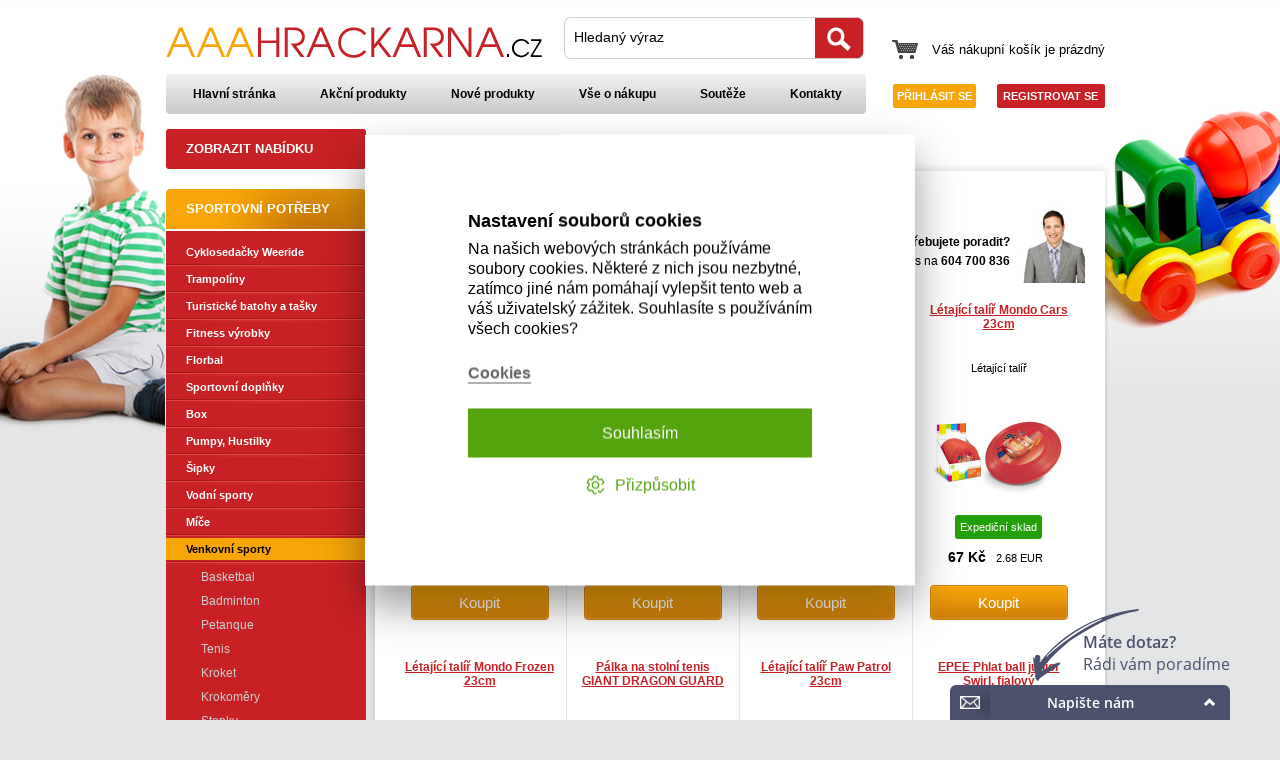

--- FILE ---
content_type: text/html; charset=UTF-8
request_url: https://www.aaahrackarna.cz/Venkovni-sporty/Ostatni/
body_size: 21377
content:
<!DOCTYPE html PUBLIC "-//W3C//DTD XHTML 1.0 Transitional//EN" "http://www.w3.org/TR/xhtml1/DTD/xhtml1-transitional.dtd">
<html xmlns="http://www.w3.org/1999/xhtml" prefix="og: http://ogp.me/ns# product: http://ogp.me/ns/product#">
<head>
<title>Seznam produktů | AAA Hračkárna</title>
<meta http-equiv="Content-Type" content="text/html; charset=UTF-8" />
<meta http-equiv="Content-language" content="" />
<meta name="owner" content="Robert Kubiš" />
<meta name="author" content="Robert Kubiš" />
<meta name="copyright" content="2019 by David Kaprál" />
<meta name="viewport" content="width=device-width, initial-scale=1.0" />
<meta name="SKYPE_TOOLBAR" content="SKYPE_TOOLBAR_PARSER_COMPATIBLE" />
<meta name="google-site-verification" content="2P1DwFAYHXuvp1Ml43VnUsAFcLw5q5-6atnyrv_00b4" />
<meta name="keywords" content="hračky,stavebnice,dárky,hry,bytový textil,modely aut,netradiční dárky, kovová auta,plastova auta,puzzle,hry" />
<meta name="description" content="AAA hračkárna, Moderní hračky pro celou rodinu. Hračky, hry, modely a stavebnice je to co nás baví. Doprava zdarma při nákupu nad 3000 Kč." />
<meta name="og:title" content="Seznam produktů" />
<meta name="og:site_name" content="AAA Hračkárna" />
<meta name="og:url" content="https://www.aaahrackarna.cz/Venkovni-sporty/Ostatni/" />
<link rel="icon" href="/favicon.ico" type="image/x-icon" />
<link rel="shortcut icon" href="/favicon.ico" type="image/x-icon" />

<link rel="stylesheet" type="text/css" href="/style/core/jquery.fancybox.css?v=1.0.2" />
<link rel="stylesheet" type="text/css" href="/style/core/jquery.toastr.css?v=1.0.2" />
<link rel="stylesheet" type="text/css" href="/style/system/website.css?v=1.0.2" />
<link rel="stylesheet" type="text/css" href="/style/system/laptop.css?v=1.0.2" media="only screen and (max-width: 1200px)" />
<link rel="stylesheet" type="text/css" href="/style/system/tablet.css?v=1.0.2" media="only screen and (max-width: 1024px)" />
<link rel="stylesheet" type="text/css" href="/style/system/landscape.css?v=1.0.2" media="only screen and (max-width: 768px)" />
<link rel="stylesheet" type="text/css" href="/style/system/portrait.css?v=1.0.2" media="only screen and (max-width: 640px)" />
<link rel="stylesheet" type="text/css" href="/style/system/phone.css?v=1.0.2" media="only screen and (max-width: 480px)" />
<link rel="stylesheet" type="text/css" href="/style/system/small.css?v=1.0.2" media="only screen and (max-width: 350px)" />

<script type="text/javascript" src="/js/core/jquery.js" ></script>
<script type="text/javascript" src="/js/core/jquery.elements.js" ></script>
<script type="text/javascript" src="/js/core/jquery.migrate.js" ></script>
<script type="text/javascript" src="/js/core/jquery.toastr.js" ></script>
<script type="text/javascript" src="/js/core/jquery.infieldlabel.js" ></script>
<script type="text/javascript" src="/js/core/jquery.fancybox.js" ></script>
<script type="text/javascript" src="/js/core/jquery.mousewheel.js" ></script>
<script type="text/javascript" src="/js/core/jquery.easing.js" ></script>
<script type="text/javascript" src="/js/core/jquery.cookieconsent.js?v=1.2" ></script>
<script type="text/javascript" src="/js/system/common.js" ></script>
<script type="text/javascript" src="/js/system/core.js" ></script>

<script src="https://www.google.com/recaptcha/api.js?onload=onloadCallback" async defer></script>
<script type="text/javascript" >
<!--//--><![CDATA[

            var _hwq = _hwq || [];
            _hwq.push(["setKey", "09F38579C2BCB618EC6E86404CCCCACC"]);
            _hwq.push(["setTopPos", "55"]);
            _hwq.push(["showWidget", "21"]);
            (function() {
                var ho = document.createElement("script");
                ho.type = "text/javascript";
                ho.async = true;
                ho.src = ("https:" == document.location.protocol ? "https://ssl" : "http://www") + ".heureka.cz/direct/i/gjs.php?n=wdgt&sak=09F38579C2BCB618EC6E86404CCCCACC";
                var s = document.getElementsByTagName("script")[0];
                s.parentNode.insertBefore(ho, s);
            })();
        
//]]></script>
<script type="text/javascript" >
<!--//--><![CDATA[

        (function(d,t,u,s,e){
            e=d.getElementsByTagName(t)[0];
            s=d.createElement(t);
            s.src=u;s.async=1;
            e.parentNode.insertBefore(s,e);
        })(document,"script","//www.aaahrackarna.cz/foxydesk/php/app.php?widget-init.js");
    
//]]></script>
<script type="text/javascript" >
<!--//--><![CDATA[

        (function(w,d,s,l,i){
            w[l]=w[l]||[];
            w[l].push({"gtm.start":new Date().getTime(),event:"gtm.js"});
            var f=d.getElementsByTagName(s)[0],j=d.createElement(s),dl=l!="dataLayer"?"&l="+l:"";
            j.async=true;
            j.src="https://www.googletagmanager.com/gtm.js?id="+i+dl;
            f.parentNode.insertBefore(j,f);
        })(window,document,"script","dataLayer","GTM-KKWXV6P");
    
//]]></script>
<script type="text/javascript" >
<!--//--><![CDATA[

        !function(e,n,t,a,s,o,r){
            e[a]||((s=e[a]=function(){
                s.process?s.process.apply(s,arguments):s.queue.push(arguments)
            }).queue=[],(o=n.createElement(t)).async=1,o.src="https://tracking.srovname.cz/srovnamepixel.js",o.dataset.srv9="1",(r=n.getElementsByTagName(t)[0]).parentNode.insertBefore(o,r))
        }(window,document,"script","srovname");
        srovname("init","bd5046d8bce3340397f581f191e069af");
    
//]]></script>

<script type="text/javascript" >
<!--//--><![CDATA[

    $(document).ready(function(){
        $(".menu-item > .submenu").parent().hover(function() {
            var submenu = $(this).children(".submenu");
            if($(submenu).is(":hidden")) {
                $(submenu).slideDown("slow");
            }
            else {
                $(submenu).slideUp("slow");
            }
        });
    });

//]]></script>
</head>
<body>

    <noscript>
    <iframe src="https://www.googletagmanager.com/ns.html?id=GTM-KKWXV6P" height="0" width="0" style="display:none;visibility:hidden"></iframe>
    </noscript>

<div class="banner-left"> </div>
<div class="banner-right"> </div>
<div class="layout">
<div id="response_box" class="response">
<div class="header-wrapper">
<a href="/obchodni-podminky" class="purchase" onclick="return showScriptMenu()">Vše o nákupu</a>
<div class="clear"> </div>
<a href="/" class="mobile-open" id="toggle_menu" onclick="return showMobileMenu()"></a>
<a href="/" class="client-open" id="toggle_client" onclick="return showClientMenu()"></a>
<a href="/" class="script-open" id="toggle_script" onclick="return showScriptMenu()"></a>
<a href="/" class="logo"><img src="/images/layout/logo.png"  width="376" height="31" alt="logo"/>
</a>
<div class="basket-empty"></div>
<a href="/" class="customer" onclick="return showMobileLogin()"></a>
<a href="/" class="search" onclick="return showSeachLayer()"></a>
<div class="clear"> </div>
</div>
</div>
<div class="menu" id="menu_ajax">
<a href="/akcni-produkty" class="menu-item">Akční produkty</a>
<a href="/nove-produkty" class="menu-item">Nové produkty</a>
<a href="/Hracky/" class="menu-item open" id="link_1160" onclick="return showSubtree(1160)">Hračky</a>
<div id="submenu_1160" class="level">
<a href="/Auta--Traktory--Technika/" class="menu-sub open" id="link_1167" onclick="return showSubtree(1167)">Auta, Traktory, Technika</a>
<div id="submenu_1167" class="level">
<a href="/Auta--Traktory--Technika/Male/" class="menu-sub">Malé</a>
<a href="/Auta--Traktory--Technika/Aktivni/" class="menu-sub">Aktivní</a>
<a href="/Auta--Traktory--Technika/Bruder/" class="menu-sub">Bruder</a>
<a href="/Auta--Traktory--Technika/Bruder-prislusenstvi/" class="menu-sub">Bruder příslušenství</a>
<a href="/Auta--Traktory--Technika/Maxi-auta/" class="menu-sub">Maxi auta</a>
</div>

<a href="/Letadla--vrtulniky/" class="menu-sub">Letadla, vrtulníky</a>
<a href="/Kovove-modely/" class="menu-sub open" id="link_1169" onclick="return showSubtree(1169)">Kovové modely</a>
<div id="submenu_1169" class="level">
<a href="/Kovove-modely/Skoda-1---43/" class="menu-sub">Abrex 1:43</a>
<a href="/Kovove-modely/Bburago-1---43/" class="menu-sub">Bburago 1:43</a>
<a href="/modely-cararama-143" class="menu-sub">Cararama 1:43</a>
<a href="/Kovove-modely/Tatra-1---43/" class="menu-sub">Modely Tatra 1:43</a>
<a href="/Kovove-modely/Bburago-1---32/" class="menu-sub">Bburago 1:32</a>
<a href="/Kovove-modely/Maisto-1---32---44/" class="menu-sub">Maisto 1 : 32 / 44</a>
<a href="/modely-jada-132" class="menu-sub">Modely Jada 1:32</a>
<a href="/Kovove-modely/Welly-1---34/" class="menu-sub">Modely Welly 1:34</a>
<a href="/Kovove-modely/Kovove-modely-aut/" class="menu-sub">Modely aut 1:24</a>
<a href="/modely-aut-118" class="menu-sub">Modely aut 1:18</a>
<a href="/Kovove-modely/Modely-kamionu/" class="menu-sub">Modely kamiónů</a>
<a href="/Kovove-modely/Motorky-Jawa/" class="menu-sub">Motorky Jawa 1:18</a>
<a href="/Kovove-modely/Motorky-1---12/" class="menu-sub">Motorky Maisto 1:12</a>
<a href="/Kovove-modely/Motorky-1---18/" class="menu-sub">Motorky Maisto 1:18</a>
<a href="/motorky-cararama-143" class="menu-sub">Motorky Cararama 1:43</a>
<a href="/Kovove-modely/motorky-welly-118/" class="menu-sub">Motorky Welly 1:18</a>
<a href="/motorky-welly-110" class="menu-sub">Motorky Welly 1:10</a>
<a href="/Kovove-modely/Vojenska-technika/" class="menu-sub">Vojenská technika</a>
</div>

<a href="/Autodrahy/" class="menu-sub open" id="link_1170" onclick="return showSubtree(1170)">Autodráhy</a>
<div id="submenu_1170" class="level">
<a href="/buddy-toys/" class="menu-sub">Buddy Toys</a>
<a href="/Autodrahy/Carrera-First/" class="menu-sub">Carrera First</a>
<a href="/Autodrahy/Carrera-GO-sety/" class="menu-sub">Carrera GO sety</a>
<a href="/carrera-hybrid" class="menu-sub">Carrera Hybrid</a>
<a href="/Autodrahy/Carrera-Evolution-/" class="menu-sub">Carrera Evolution</a>
<a href="/Autodrahy/Carrera-Digital-143/" class="menu-sub">Carrera Digital 143</a>
<a href="/Autodrahy/Carrera-Digital-132/" class="menu-sub">Carrera Digital 132</a>
<a href="/Autodrahy/Carrera-Digital-124/" class="menu-sub">Carrera Digital 124</a>
<a href="/Autodrahy/Carrera-GO-Auta/" class="menu-sub">Carrera GO Auta</a>
<a href="/Autodrahy/Carrera-EVO-Auta/" class="menu-sub">Carrera EVO Auta</a>
<a href="/Autodrahy/Carrera-D143-Auta/" class="menu-sub">Carrera D143 Auta</a>
<a href="/Autodrahy/Carrera-D132-Auta/" class="menu-sub">Carrera D132 Auta</a>
<a href="/carrera-hybrid-auta" class="menu-sub">Carrera Hybrid auta</a>
<a href="/Autodrahy/Prislusenstvi-GO-D143/" class="menu-sub">Příslušenství GO/D143</a>
<a href="/autodrahy-scalextric" class="menu-sub">Scalextric</a>
</div>

<a href="/Garaze--Drahy--Sety/" class="menu-sub">Garáže, Dráhy, Sety</a>
<a href="/Hracky-z-TV/" class="menu-sub open" id="link_1172" onclick="return showSubtree(1172)">Figurky, Hračky z TV</a>
<div id="submenu_1172" class="level">
<a href="/Hracky-z-TV/Beados/" class="menu-sub">Beados</a>
<a href="/Hracky-z-TV/Bizu/" class="menu-sub">Bizu</a>
<a href="/Hracky-z-TV/Lite-Sprites/" class="menu-sub">Lite Sprites</a>
<a href="/Hracky-z-TV/Smetaci/" class="menu-sub">Smeťáci</a>
<a href="/Hracky-z-TV/Scooby-Doo/" class="menu-sub">Scooby Doo</a>
<a href="/Hracky-z-TV/Smoulove/" class="menu-sub">Šmoulové</a>
<a href="/Hracky-z-TV/Hracky-z-TV/" class="menu-sub">Cars</a>
<a href="/Hracky-z-TV/Flutterbye/" class="menu-sub">Flutterbye</a>
<a href="/Hracky-z-TV/Nano-Speed/" class="menu-sub">Nano Speed</a>
<a href="/Hracky-z-TV/TMNT-Zelvy-Ninja/" class="menu-sub">TMNT Želvy Ninja</a>
<a href="/Hracky-z-TV/Little-Live-Pets-/" class="menu-sub">Little Live Pets</a>
<a href="/Hracky-z-TV/Flick-Trix-/" class="menu-sub">Flick Trix</a>
<a href="/Hracky-z-TV/Grossery-Gang-/" class="menu-sub">Grossery Gang</a>
<a href="/Hracky-z-TV/Jak-vycvicit-draka/" class="menu-sub">Jak vycvičit draka</a>
<a href="/Hracky-z-TV/Tlapkova-patrola/" class="menu-sub">Tlapková patrola</a>
<a href="/Hracky-z-TV/Tajny-zivot-mazlicku/" class="menu-sub">Tajný život mazlíčků</a>
<a href="/Hracky-z-TV/Glimmies/" class="menu-sub">Glimmies</a>
<a href="/Hracky-z-TV/Wild-Pets/" class="menu-sub">Wild Pets</a>
<a href="/Hracky-z-TV/Zoomer-Chomplingz/" class="menu-sub">Zoomer Chomplingz</a>
<a href="/Hracky-z-TV/Spy-Gear/" class="menu-sub">Spy Gear</a>
<a href="/Hracky-z-TV/Sew-Cool/" class="menu-sub">Sew Cool</a>
<a href="/Hracky-z-TV/SuperZings" class="menu-sub">SuperZings</a>
<a href="/Hracky-z-TV/Fungus-Amungus/" class="menu-sub">Fungus Amungus</a>
<a href="/Hracky-z-TV/VIP-PETS/" class="menu-sub">VIP PETS</a>
<a href="/Hracky-z-TV/Zombie-Zity/" class="menu-sub">Zombie Zity</a>
<a href="/Hracky-z-TV/Zuru/" class="menu-sub">Zuru</a>
<a href="/flexi-monster" class="menu-sub">Flexi Monster</a>
<a href="/bakugan" class="menu-sub">Bakugan</a>
<a href="/dc-figurky" class="menu-sub">DC figurky</a>
<a href="/marvel-figurky" class="menu-sub">Marvel figurky</a>
<a href="/harry-potter-figurky" class="menu-sub">Harry Potter figurky</a>
<a href="/bing" class="menu-sub">Bing</a>
<a href="/Hracky-z-TV/Ostatni/" class="menu-sub">Ostatní</a>
</div>

<a href="/Zvirata/" class="menu-sub">Zvířata</a>
<a href="/Zbrane-a-pistole/" class="menu-sub">Zbraně a pistole</a>
<a href="/Detske-naradi---Profese/" class="menu-sub">Dětské nářadí, Profese</a>
<a href="/Drevene-hracky/" class="menu-sub open" id="link_1176" onclick="return showSubtree(1176)">Dřevěné hračky</a>
<div id="submenu_1176" class="level">
<a href="/Drevene-hracky/Auta/" class="menu-sub">Auta</a>
<a href="/Drevene-hracky/Vlacky/" class="menu-sub">Vláčky</a>
<a href="/Drevene-hracky/Tahaci-hracky/" class="menu-sub">Tahací hračky</a>
<a href="/Drevene-hracky/Pexeso-a-Domino/" class="menu-sub">Pexeso a Domino</a>
<a href="/Drevene-hracky/Puzzle/" class="menu-sub">Puzzle</a>
<a href="/Drevene-hracky/Obrazkove-kostky/" class="menu-sub">Obrázkové kostky</a>
<a href="/Drevene-hracky/Drevene-naradi/" class="menu-sub">Dřevěné nářadí</a>
<a href="/Drevene-hracky/Kostky/" class="menu-sub">Kostky</a>
<a href="/Drevene-hracky/Farma/" class="menu-sub">Farma</a>
<a href="/Drevene-hracky/Garaze-a-letiste/" class="menu-sub">Garáže a letiště</a>
<a href="/Drevene-hracky/Motoricke-hracky/" class="menu-sub">Motorické hračky</a>
</div>

<a href="/Pocitadla/" class="menu-sub">Počítadla</a>
<a href="/Detska-bizuterie/" class="menu-sub open" id="link_1178" onclick="return showSubtree(1178)">Dětská bižuterie</a>
<div id="submenu_1178" class="level">
<a href="/Detska-bizuterie/Ozdoby-do-vlasu-a-na-ruce/" class="menu-sub">Ozdoby do vlasů a na ruce</a>
<a href="/Detska-bizuterie/Nahrdelniky-a-naramky/" class="menu-sub">Náhrdelníky a náramky</a>
</div>

<a href="/Puzzle/" class="menu-sub open" id="link_1179" onclick="return showSubtree(1179)">Puzzle</a>
<div id="submenu_1179" class="level">
<a href="/Puzzle/Maxi-puzzle/" class="menu-sub">Maxi puzzle</a>
<a href="/Puzzle/Deskove-puzzle/" class="menu-sub">Deskové puzzle</a>
<a href="/Puzzle/Tvarovane-puzzle/" class="menu-sub">Tvarované puzzle</a>
<a href="/Puzzle/Panoramaticke-puzzle/" class="menu-sub">Panoramatické puzzle</a>
<a href="/Puzzle/Puzzle-Sety/" class="menu-sub">Puzzle Sety</a>
<a href="/Puzzle/Puzzle-24-dilku/" class="menu-sub">Puzzle 24 dílků</a>
<a href="/Puzzle/Puzzle-30-dilku/" class="menu-sub">Puzzle 30 dílků</a>
<a href="/Puzzle/Puzzle-48-dilku/" class="menu-sub">Puzzle 48 dílků</a>
<a href="/Puzzle/Puzzle-60-dilku/" class="menu-sub">Puzzle 60 dílků</a>
<a href="/Puzzle/Puzzle-66-dilku/" class="menu-sub">Puzzle 66 dílků</a>
<a href="/Puzzle/Puzzle-100-dilku/" class="menu-sub">Puzzle 100 dílků</a>
<a href="/Puzzle/Puzzle-120-dilku/" class="menu-sub">Puzzle 120 dílků</a>
<a href="/Puzzle/Puzzle-180-dilku/" class="menu-sub">Puzzle 180 dílků</a>
<a href="/Puzzle/Puzzle-200-dilku/" class="menu-sub">Puzzle 200 dílků</a>
<a href="/Puzzle/Puzzle-260-dilku/" class="menu-sub">Puzzle 260 dílků</a>
<a href="/Puzzle/Puzzle-300-dilku/" class="menu-sub">Puzzle 300 dílků</a>
<a href="/Puzzle/Puzzle-500-dilku/" class="menu-sub">Puzzle 500 dílků</a>
<a href="/Puzzle/Puzzle-600-dilku-Panorama/" class="menu-sub">Puzzle 600 dílků Panorama</a>
<a href="/Puzzle/Puzzle-1000-dilku/" class="menu-sub">Puzzle 1000 dílků</a>
<a href="/Puzzle/Puzzle-1500-dilku/" class="menu-sub">Puzzle 1500 dílků</a>
<a href="/Puzzle/Puzzle-2000-dilku/" class="menu-sub">Puzzle 2000 dílků</a>
<a href="/Puzzle/Puzzle-3000-dilku/" class="menu-sub">Puzzle 3000 dílků</a>
<a href="/Puzzle/Puzzle-4000-dilku/" class="menu-sub">Puzzle 4000 dílků</a>
<a href="/Puzzle/Puzzle-3D-efekty/" class="menu-sub">Puzzle 3D efekty</a>
</div>

<a href="/Penove-puzzle/" class="menu-sub open" id="link_1180" onclick="return showSubtree(1180)">Pěnové puzzle</a>
<div id="submenu_1180" class="level">
<a href="/3D-puzzle/Koberce-8-mm/" class="menu-sub">Koberce 8 mm</a>
<a href="/3D-puzzle/Koberce-10-mm/" class="menu-sub">Koberce 10 mm</a>
<a href="/koberec-12-mm" class="menu-sub">Koberce 12 mm</a>
<a href="/3D-puzzle/Koberce-16-mm/" class="menu-sub">Koberce 16 mm</a>
<a href="/3D-puzzle/Skakaci-panak/" class="menu-sub">Skákací panák</a>
<a href="/3D-puzzle/Didakticke-penove-puzzle/" class="menu-sub">Didaktické pěnové puzzle</a>
<a href="/3D-puzzle/Lidska-sachovnice/" class="menu-sub">Lidská šachovnice</a>
<a href="/3D-puzzle/Lidske-Clovece-nezlob-se--/" class="menu-sub">Lidské Člověče nezlob se !</a>
<a href="/3D-puzzle/Penove-dekorace/" class="menu-sub">Pěnové dekorace</a>
</div>

<a href="/autodrahy-darda-motor/" class="menu-sub open" id="link_1824" onclick="return showSubtree(1824)">Autodráhy Darda Motor</a>
<div id="submenu_1824" class="level">
<a href="/autodrahy-darda-motor/sety-autodrah/" class="menu-sub">Sety autodráh</a>
<a href="/autodrahy-darda-motor/auticka-darda-motor/" class="menu-sub">Autíčka Darda Motor</a>
<a href="/autodrahy-darda-motor/prislusenstvi-doplnky/" class="menu-sub">Příslušenství, doplňky</a>
</div>

<a href="/Drevene-3D-puzzle/" class="menu-sub open" id="link_1181" onclick="return showSubtree(1181)">Dřevěné 3D puzzle</a>
<div id="submenu_1181" class="level">
<a href="/Drevene-3D-puzzle/Pro-nejmensi/" class="menu-sub">Pro nejmenší</a>
<a href="/Drevene-3D-puzzle/Dinosauri/" class="menu-sub">Dinosauři</a>
<a href="/Drevene-3D-puzzle/Zvirata/" class="menu-sub">Zvířata</a>
<a href="/Drevene-3D-puzzle/Dopravni-prostredky/" class="menu-sub">Dopravní prostředky</a>
<a href="/Drevene-3D-puzzle/Stavby/" class="menu-sub">Stavby</a>
<a href="/Drevene-3D-puzzle/Ostatni/" class="menu-sub">Ostatní</a>
</div>

<a href="/Pokladnicky/" class="menu-sub">Pokladničky</a>
<a href="/Zvukove-hracky/" class="menu-sub open" id="link_1183" onclick="return showSubtree(1183)">Zvukové hračky</a>
<div id="submenu_1183" class="level">
<a href="/Zvukove-hracky/Hraci-kaca/" class="menu-sub">Hrací káča</a>
<a href="/Zvukove-hracky/Hraci-skrinky/" class="menu-sub">Hrací skříňky</a>
<a href="/Zvukove-hracky/Nastroje/" class="menu-sub">Nástroje</a>
</div>

<a href="/Hracky-pro-miminka/" class="menu-sub open" id="link_1184" onclick="return showSubtree(1184)">Hračky pro miminka</a>
<div id="submenu_1184" class="level">
<a href="/Hracky-pro-miminka/Textilni-hracky-/" class="menu-sub">Textilní hračky</a>
<a href="/Hracky-pro-miminka/Kolotoc/" class="menu-sub">Kolotoč</a>
<a href="/Hracky-pro-miminka/Tahaci-hracky/" class="menu-sub">Tahací hračky</a>
<a href="/chrastitka" class="menu-sub">Chrastítka</a>
<a href="/Hracky-pro-miminka/Ostatni/" class="menu-sub">Ostatní</a>
</div>

<a href="/Panenky---Konici/" class="menu-sub open" id="link_1185" onclick="return showSubtree(1185)">Panenky, Koníci</a>
<div id="submenu_1185" class="level">
<a href="/Panenky---Konici/Porcelanove-panenky/" class="menu-sub">Porcelánové panenky</a>
<a href="/Panenky---Konici/Hadrove-panenky/" class="menu-sub">Hadrové panenky</a>
<a href="/Panenky---Konici/Vily/" class="menu-sub">Víly</a>
<a href="/Panenky---Konici/Mini-Panenky/" class="menu-sub">Mini Panenky</a>
<a href="/Panenky---Konici/Panenky/" class="menu-sub">Panenky</a>
<a href="/Panenky---Konici/Morska-panna/" class="menu-sub">Mořská panna</a>
<a href="/Panenky---Konici/Konici/" class="menu-sub">Koníci</a>
<a href="/Panenky---Konici/Kocarky-a-postylky/" class="menu-sub">Kočárky a postýlky</a>
<a href="/Panenky---Konici/Potreby-pro-panenky/" class="menu-sub">Potřeby pro panenky</a>
<a href="/Domecky-pro-panenky/" class="menu-sub">Domečky pro panenky</a>
</div>

<a href="/Igracek/" class="menu-sub open" id="link_1186" onclick="return showSubtree(1186)">Igráček</a>
<div id="submenu_1186" class="level">
<a href="/Igracek/Mini/" class="menu-sub">Mini</a>
<a href="/Igracek/Midi/" class="menu-sub">Midi</a>
<a href="/Igracek/Igracek-kufrik/" class="menu-sub">Igráček kufřík</a>
<a href="/Igracek/Igracek-a-auto/" class="menu-sub">Igráček a auto</a>
<a href="/Igracek/Igracek-rodina/" class="menu-sub">Igráček rodina</a>
<a href="/Igracek/Rekni-to-Igrackem/" class="menu-sub">Řekni to Igráčkem</a>
<a href="/Igracek/Igracek-Hello-Kitty/" class="menu-sub">Igráček Hello Kitty</a>
<a href="/Igracek/MultiGO/" class="menu-sub">MultiGO</a>
</div>

<a href="/Playmobil/" class="menu-sub">Playmobil</a>
<a href="/Vlackodraha/" class="menu-sub">Vláčkodráha</a>
<a href="/Plysove-hracky/" class="menu-sub">Plyšové hračky</a>
<a href="/Hracky-pro-skoly-a-skolky/" class="menu-sub">Hračky pro školy a školky</a>
<a href="/Kalejdoskopy/" class="menu-sub">Kaleidoskopy</a>
<a href="/Moderni-hracky/" class="menu-sub open" id="link_1192" onclick="return showSubtree(1192)">Moderní hračky</a>
<div id="submenu_1192" class="level">
<a href="/Moderni-hracky/Telefony-a-tablety/" class="menu-sub">Telefony a tablety</a>
<a href="/Moderni-hracky/Hexbug/" class="menu-sub">Hexbug</a>
<a href="/Moderni-hracky/Globusy/" class="menu-sub">Globusy</a>
<a href="/Moderni-hracky/Projektory-a-lampicky/" class="menu-sub">Projektory a lampičky</a>
<a href="/Moderni-hracky/Herni-konzole/" class="menu-sub">Herní konzole</a>
<a href="/Moderni-hracky/Roboticke-a-chodici/" class="menu-sub">Robotické a chodící</a>
<a href="/Moderni-hracky/Hraci-podlozky/" class="menu-sub">Hrací podložky</a>
<a href="/Moderni-hracky/Tanecni-podlozky/" class="menu-sub">Taneční podložky</a>
<a href="/Moderni-hracky/Mluvici-hracky/" class="menu-sub">Mluvici hračky</a>
<a href="/Moderni-hracky/Fidget-Spinner/" class="menu-sub">Fidget Spinner</a>
<a href="/Moderni-hracky/Ostatni/" class="menu-sub">Ostatní</a>
</div>

<a href="/Kouzelnicke-sady/" class="menu-sub">Kouzelnické sady</a>
<a href="Detske-stany/" class="menu-sub">Dětské stany</a>
<a href="/Hracky-do-vody/" class="menu-sub">Hračky do vody</a>
<a href="/Detske-spotrebice/" class="menu-sub">Dětské spotřebiče</a>
<a href="/Detske-nadobi--potraviny/" class="menu-sub">Dětské nádobí, potraviny</a>
<a href="/Detske-kuchynky/" class="menu-sub open" id="link_1198" onclick="return showSubtree(1198)">Dětské kuchyňky</a>
<div id="submenu_1198" class="level">
<a href="/Detske-kuchynky/Plastove-/" class="menu-sub">Plastové</a>
<a href="/Detske-kuchynky/Drevene-/" class="menu-sub">Dřevěné</a>
</div>

<a href="/Kulickove-drahy/" class="menu-sub">Kuličkové dráhy</a>
<a href="/Vlacky/" class="menu-sub open" id="link_1200" onclick="return showSubtree(1200)">Vláčky</a>
<div id="submenu_1200" class="level">
<a href="/Vlacky/Pequetren-vlacky/" class="menu-sub">Pequetren vláčky</a>
<a href="/Vlacky/Plastove-vlacky/" class="menu-sub">Plastové vláčky</a>
</div>

<a href="/Magneticke-tabule-a-tabulky/" class="menu-sub">Magnetické tabule a tabulky</a>
<a href="/Detske-magnety/" class="menu-sub open" id="link_1202" onclick="return showSubtree(1202)">Dětské magnety</a>
<div id="submenu_1202" class="level">
<a href="/Detske-magnety/Magnety-pismena/" class="menu-sub">Magnety písmena</a>
<a href="/Detske-magnety/Magnety-cisla/" class="menu-sub">Magnety čísla</a>
<a href="/Detske-magnety/Tvarovane-magnety/" class="menu-sub">Tvarované magnety</a>
</div>

<a href="/Magneticke-Puzzle/" class="menu-sub">Magnetické Puzzle</a>
<a href="/Houpadla/" class="menu-sub">Houpadla</a>
<a href="/Hracky-na-zahradu/" class="menu-sub open" id="link_1205" onclick="return showSubtree(1205)">Hračky na zahradu</a>
<div id="submenu_1205" class="level">
<a href="/Hracky-na-zahradu/Hracky-na-zahradu/" class="menu-sub">Hračky na zahradu</a>
<a href="/Hracky-na-zahradu/Piskoviste/" class="menu-sub">Pískoviště</a>
<a href="/Hracky-na-zahradu/Houpacky/" class="menu-sub">Houpačky</a>
<a href="/Hracky-na-zahradu/Skluzavky/" class="menu-sub">Skluzavky</a>
<a href="/Hracky-na-zahradu/Detske-domecky/" class="menu-sub">Dětské domečky</a>
<a href="/Hracky-na-zahradu/Bublifuk/" class="menu-sub">Bublifuk</a>
</div>

<a href="/RC-Modely/" class="menu-sub open" id="link_1206" onclick="return showSubtree(1206)">RC Modely, Hračky</a>
<div id="submenu_1206" class="level">
<a href="/RC-Modely/RC-Auta/" class="menu-sub">RC Auta</a>
<a href="/RC-Modely/RC-Tanky-/" class="menu-sub">RC Tanky</a>
<a href="/RC-Modely/RC-Vrtulniky/" class="menu-sub">RC Vrtulníky</a>
<a href="/RC-Modely/RC-Lode/" class="menu-sub">RC Lodě</a>
<a href="/RC-Modely/RC-Letadla/" class="menu-sub">RC Letadla</a>
<a href="/RC-Modely/RC-Hracky/" class="menu-sub">RC Hračky</a>
<a href="/RC-Modely/Kvadrokoptery/" class="menu-sub">Kvadrokoptéry</a>
</div>

<a href="/Zive-a-vzdelavaci-sady/" class="menu-sub open" id="link_1207" onclick="return showSubtree(1207)">Živé a vzdělávací sady</a>
<div id="submenu_1207" class="level">
<a href="/Zive-a-vzdelavaci-sady/Domaci-mraveniste/" class="menu-sub">Domácí mraveniště</a>
<a href="/Zive-a-vzdelavaci-sady/Motyli-sady/" class="menu-sub">Motýlí sady</a>
<a href="/Zive-a-vzdelavaci-sady/Praveke-akvarium/" class="menu-sub">Pravěké akvárium</a>
<a href="/Zive-a-vzdelavaci-sady/Krystaly/" class="menu-sub">Krystaly</a>
<a href="/Zive-a-vzdelavaci-sady/Ziva-strasilka/" class="menu-sub">Živá strašilka</a>
<a href="/Zive-a-vzdelavaci-sady/Aqua-Dragons---Vodni-dracci/" class="menu-sub">Aqua Dragons - Vodní dráčci</a>
<a href="/Zive-a-vzdelavaci-sady/Zive-mraveniste/" class="menu-sub">Živé mraveniště</a>
<a href="/Zive-a-vzdelavaci-sady/Gelova-EcoTerraria-/" class="menu-sub">Gelová EcoTerraria</a>
<a href="/Zive-a-vzdelavaci-sady/Svet-zizal/" class="menu-sub">Svět žížal</a>
</div>

<a href="/Veda-a-optika/" class="menu-sub open" id="link_1208" onclick="return showSubtree(1208)">Věda a optika</a>
<div id="submenu_1208" class="level">
<a href="/Veda-a-optika/Dalekohledy/" class="menu-sub">Dalekohledy</a>
<a href="/Veda-a-optika/Mikroskopy/" class="menu-sub">Mikroskopy</a>
<a href="/Veda-a-optika/Outdoor/" class="menu-sub">Outdoor</a>
<a href="/Veda-a-optika/Vzdelavaci-sady/" class="menu-sub">Vzdělávací sady</a>
</div>

<a href="/Kostymy-a-doplnky/" class="menu-sub open" id="link_1780" onclick="return showSubtree(1780)">Kostýmy a doplňky</a>
<div id="submenu_1780" class="level">
<a href="/Kostymy-a-doplnky/Kostymy/" class="menu-sub">Kostýmy</a>
<a href="/Kostymy-a-doplnky/Doplnky/" class="menu-sub">Doplňky</a>
</div>

<a href="/Slapadla/" class="menu-sub">Šlapadla</a>
<a href="/Zertovne-predmety/" class="menu-sub">Žertovné předměty</a>
<a href="/plastove-modely/" class="menu-sub open" id="link_1840" onclick="return showSubtree(1840)">Plastové modely</a>
<div id="submenu_1840" class="level">
<a href="/autobusy/" class="menu-sub">Autobusy</a>
</div>

<a href="/vojaci" class="menu-sub">Vojáci</a>
</div>

<a href="/Kreativni-svet/" class="menu-item open" id="link_1161" onclick="return showSubtree(1161)">Kreativní svět</a>
<div id="submenu_1161" class="level">
<a href="/Barvy-na-oblicej-PaintGlow/" class="menu-sub">Barvy na obličej PaintGlow</a>
<a href="/Barvy-na-oblicej-Eulenspiegel/" class="menu-sub open" id="link_1212" onclick="return showSubtree(1212)">Barvy na obličej Eulenspiegel</a>
<div id="submenu_1212" class="level">
<a href="/Barvy-na-oblicej-Eulenspiegel/Jednotlive-tuhe-barvy/" class="menu-sub">Jednotlivé tuhé barvy</a>
<a href="/Barvy-na-oblicej-Eulenspiegel/Sady-barev/" class="menu-sub">Sady barev</a>
<a href="/Barvy-na-oblicej-Eulenspiegel/UV-barvy/" class="menu-sub">UV barvy</a>
<a href="/Barvy-na-oblicej-Eulenspiegel/Klaunska-beloba/" class="menu-sub">Klaunská běloba</a>
<a href="/Barvy-na-oblicej-Eulenspiegel/Fanouskovske-zbozi/" class="menu-sub">Fanouškovské zboží</a>
<a href="/Barvy-na-oblicej-Eulenspiegel/Prislusenstvi-k-barvam-na-oblicej/" class="menu-sub">Příslušenství k barvám na obličej</a>
<a href="/Barvy-na-oblicej-Eulenspiegel/Specialni-efekty/" class="menu-sub">Speciální efekty</a>
</div>

<a href="/Barvy-na-oblicej-Snazaroo/" class="menu-sub open" id="link_1213" onclick="return showSubtree(1213)">Barvy na obličej Snazaroo</a>
<div id="submenu_1213" class="level">
<a href="/Barvy-na-oblicej-Snazaroo/Sady/" class="menu-sub">Sady</a>
<a href="/Barvy-na-oblicej-Snazaroo/Jednotlive-barvy---Obycejne/" class="menu-sub">Jednotlivé barvy - Obyčejné</a>
<a href="/Barvy-na-oblicej-Snazaroo/Jednotlive-barvy---Trpytive/" class="menu-sub">Jednotlivé barvy - Třpytivé</a>
<a href="/Barvy-na-oblicej-Snazaroo/Pomucky-a-efekty/" class="menu-sub">Pomůcky a efekty</a>
</div>

<a href="/Kreativni-svet-2/" class="menu-sub open" id="link_1214" onclick="return showSubtree(1214)">Kreativní svět</a>
<div id="submenu_1214" class="level">
<a href="/Kreativni-svet-2/Vyroba-bizuterie/" class="menu-sub">Výroba bižuterie</a>
<a href="/Kreativni-svet-2/Dobyvani-a-odlevani-ze-sadry/" class="menu-sub">Dobývání a odlévání ze sádry</a>
<a href="/Kreativni-svet-2/Kridy/" class="menu-sub">Křídy</a>
<a href="/Kreativni-svet-2/Kreslici-sablony/" class="menu-sub">Kreslící šablony</a>
<a href="/Kreativni-svet-2/Tvorive-hracky/" class="menu-sub">Tvořivé hračky</a>
<a href="/Kreativni-svet-2/Barvy/" class="menu-sub">Sady barev</a>
<a href="/Kreativni-svet-2/Barevne-tvoreni-obrazku/" class="menu-sub">Barevné tvoření obrázků</a>
<a href="/Kreativni-svet-2/Zazehlovaci-koralky/" class="menu-sub">Zažehlovací korálky</a>
<a href="/Kreativni-svet-2/Vysivani-a-pleteni/" class="menu-sub">Vyšívání a pletení</a>
<a href="/Kreativni-svet-2/Malovani-vodou/" class="menu-sub">Malování vodou</a>
<a href="/Kreativni-svet-2/Doplnky-pro-holcicky/" class="menu-sub">Doplňky pro holčičky</a>
<a href="/Kreativni-svet-2/Gumicky-Looms/" class="menu-sub">Gumičky Looms</a>
<a href="/Kreativni-svet-2/Vytvarne-sady/" class="menu-sub">Výtvarné sady</a>
<a href="/Kreativni-svet-2/Okenni-dekorace-a-zvonkohry/" class="menu-sub">Okenní dekorace a zvonkohry</a>
<a href="/Kreativni-svet-2/Samolepici-dekorace-na-zed/" class="menu-sub">Samolepící dekorace na zeď</a>
<a href="/Kreativni-svet-2/Vytvarne-a-kreativni-potreby/" class="menu-sub">Výtvarné a kreativní potřeby</a>
<a href="/Kreativni-svet-2/Kreativni-papiry/" class="menu-sub">Kreativní papíry</a>
<a href="/Kreativni-svet-2/Ozdobne-derovacky/" class="menu-sub">Ozdobné děrovačky</a>
<a href="/Kreativni-svet-2/Fosforeskujici-obrazky--svitici-dekorace/" class="menu-sub">Fosforeskující obrázky, svítící dekorace</a>
<a href="/Kreativni-svet-2/FIMO/" class="menu-sub">FIMO</a>
<a href="/Kreativni-svet-2/3D-Pero/" class="menu-sub">3D Pero</a>
<a href="/temperove-barvy" class="menu-sub">Temperové barvy</a>
</div>

<a href="/Razitka/" class="menu-sub open" id="link_1215" onclick="return showSubtree(1215)">Razítka</a>
<div id="submenu_1215" class="level">
<a href="/Razitka/Baby-razitka/" class="menu-sub">Baby razítka</a>
<a href="/Razitka/Penova-razitka/" class="menu-sub">Pěnová razítka</a>
<a href="/Razitka/Drevene-razitka/" class="menu-sub">Dřevěné razítka</a>
<a href="/Razitka/Ostatni-razitka/" class="menu-sub">Ostatní razítka</a>
<a href="/Razitka/Razitka-na-textil/" class="menu-sub">Razítka na textil</a>
<a href="/Razitka/Poduska-pro-razitkovani-na-textil/" class="menu-sub">Poduška pro razítkování na textil</a>
<a href="/Razitka/Podusky-na-razitkovani/" class="menu-sub">Podušky na razítkování</a>
</div>

<a href="/Inteligentni-plastelina/" class="menu-sub open" id="link_1216" onclick="return showSubtree(1216)">Inteligentní plastelína</a>
<div id="submenu_1216" class="level">
<a href="/Inteligentni-plastelina/Metalicka/" class="menu-sub">Metalická</a>
<a href="/Inteligentni-plastelina/Teplocitliva/" class="menu-sub">Teplocitlivá</a>
<a href="/Inteligentni-plastelina/Svitici/" class="menu-sub">Svítící</a>
<a href="/Inteligentni-plastelina/Elektricka/" class="menu-sub">Elektrická</a>
<a href="/Inteligentni-plastelina/Menavkova/" class="menu-sub">Měňavková</a>
<a href="/Inteligentni-plastelina/Zakladni/" class="menu-sub">Základní</a>
<a href="/Inteligentni-plastelina/Magneticka/" class="menu-sub">Magnetická</a>
<a href="/Inteligentni-plastelina/Limitovana-edice/" class="menu-sub">Limitovaná edice</a>
<a href="/Inteligentni-plastelina/Drahokamy/" class="menu-sub">Drahokamy</a>
</div>

<a href="/Modelovaci-hmoty/" class="menu-sub">Modelovací hmoty</a>
<a href="/Malovani-podle-cisel/" class="menu-sub open" id="link_1218" onclick="return showSubtree(1218)">Malování podle čísel</a>
<div id="submenu_1218" class="level">
<a href="/Malovani-podle-cisel/Obrazky-14-x-18-cm/" class="menu-sub">Obrázky 14 x 18 cm</a>
<a href="/Malovani-podle-cisel/Obrazky-22-x-30-cm/" class="menu-sub">Obrázky 22 x 30 cm</a>
<a href="/Malovani-podle-cisel/Obrazky-40-x-30-cm/" class="menu-sub">Obrázky 40 x 30 cm</a>
<a href="/Malovani-podle-cisel/Malovani-na-platno/" class="menu-sub">Malování na plátno</a>
<a href="/Malovani-podle-cisel/Sady-na-malovani/" class="menu-sub">Sady na malování</a>
<a href="/Malovani-podle-cisel/Malovani-pastelkami--tuzkou/" class="menu-sub">Malování pastelkami, tužkou</a>
</div>

<a href="/Skrabaci-obrazky/" class="menu-sub open" id="link_1219" onclick="return showSubtree(1219)">Škrabací obrázky</a>
<div id="submenu_1219" class="level">
<a href="/Skrabaci-obrazky/Stribrne/" class="menu-sub">Stříbrné</a>
<a href="/Skrabaci-obrazky/Zlate/" class="menu-sub">Zlaté</a>
<a href="/Skrabaci-obrazky/Duhove/" class="menu-sub">Duhové</a>
<a href="/Skrabaci-obrazky/Holograficke--svitici/" class="menu-sub">Holografické, svítící</a>
<a href="/Skrabaci-obrazky/Sady/" class="menu-sub">Sady</a>
</div>

<a href="/Vytvarne-a-vzdelavaci-sady/" class="menu-sub">Výtvarné a vzdělávací sady</a>
<a href="/cecka/" class="menu-sub">Céčka</a>
<a href="/stetce-a-palety" class="menu-sub">Štětce a palety</a>
<a href="/nuzky" class="menu-sub">Nůžky</a>
<a href="/orezavatka" class="menu-sub">Ořezávátka</a>
<a href="/pravitka" class="menu-sub">Pravítka</a>
<a href="/pastelky" class="menu-sub">Pastelky</a>
<a href="/linoryt-1" class="menu-sub open" id="link_1946" onclick="return showSubtree(1946)">Linoryt</a>
<div id="submenu_1946" class="level">
<a href="/barva-na-linoryt-1" class="menu-sub">Barva na linoryt</a>
<a href="/valecek-na-linoryt-1" class="menu-sub">Váleček na linoryt</a>
<a href="/linorytove-gumy-a-lina" class="menu-sub">Linorytové gumy a lina</a>
<a href="/prislusenstvi-na-linoryt" class="menu-sub">Příslušenství na linoryt</a>
<a href="/sady-na-linoryt" class="menu-sub">Sady na linoryt</a>
</div>

</div>

<a href="/Hry-a-hlavolamy/" class="menu-item open" id="link_1162" onclick="return showSubtree(1162)">Hry a hlavolamy</a>
<div id="submenu_1162" class="level">
<a href="/Hry/" class="menu-sub open" id="link_1221" onclick="return showSubtree(1221)">Hry</a>
<div id="submenu_1221" class="level">
<a href="/Hry/Hry-Albi/" class="menu-sub">Hry Albi</a>
<a href="/Hry/Hry-Bonaparte/" class="menu-sub">Hry Bonaparte</a>
<a href="/Hry/Karetni--postrehove/" class="menu-sub">Karetní, postřehové</a>
<a href="/Hry/ADC-Blackfire-/" class="menu-sub">ADC Blackfire</a>
<a href="/Hry/Hry-Dino-Toys---Ravensburger/" class="menu-sub">Hry Dino, Ravensburger</a>
<a href="/Hry/Hry-Efko/" class="menu-sub">Hry Efko</a>
<a href="/Hry/Hry-Smer/" class="menu-sub">Hry Směr</a>
<a href="/Hry/Hry-Granna/" class="menu-sub">Hry Granna</a>
<a href="/Hry/Hry-Mindok/" class="menu-sub">Hry Mindok</a>
<a href="/Hry/REXhry/" class="menu-sub">REXhry</a>
<a href="/Hry/Hry-ze-dreva/" class="menu-sub">Hry ze dřeva</a>
<a href="/Hry/Hry-na-party/" class="menu-sub">Hry na párty</a>
<a href="/Hry/Hry-Cobi/" class="menu-sub">Hry Cobi</a>
<a href="/Hry/Hry-Piatnik/" class="menu-sub">Hry Piatnik</a>
<a href="/Hry/Ostatni-hry/" class="menu-sub">Ostatní hry</a>
</div>

<a href="/Karetni-hry-pro-deti/" class="menu-sub">Karetní hry pro děti</a>
<a href="/Karetni-hry-/" class="menu-sub">Karetní hry </a>
<a href="/Vyukove-a-didakticke-hry-/" class="menu-sub">Výukové a didaktické hry</a>
<a href="/Pexeso--Domino--Loto/" class="menu-sub">Pexeso, Domino, Loto</a>
<a href="/Cestovni-hry/" class="menu-sub">Cestovní hry</a>
<a href="/Stolni-hry/" class="menu-sub">Stolní hry</a>
<a href="/Poker/" class="menu-sub">Poker</a>
<a href="/Kovove-hlavolamy/" class="menu-sub">Kovové hlavolamy</a>
<a href="/Drevene-hlavolamy-/" class="menu-sub">Dřevěné hlavolamy</a>
<a href="/Plastove-hlavolamy/" class="menu-sub">Plastové hlavolamy</a>
<a href="/Rubikova-kostka/" class="menu-sub">Rubikova kostka</a>
<a href="/Crystal-puzzle/" class="menu-sub">Crystal puzzle</a>
<a href="/Nahradni-komponenty-/" class="menu-sub">Náhradní komponenty</a>
</div>

<a href="/Stavebnice/" class="menu-item open" id="link_1163" onclick="return showSubtree(1163)">Stavebnice</a>
<div id="submenu_1163" class="level">
<a href="/Stavebnice-Rondi/" class="menu-sub">Stavebnice Rondi</a>
<a href="/Stavebnice-Cheva/" class="menu-sub">Stavebnice Cheva</a>
<a href="/Stavebnice-Seva/" class="menu-sub">Stavebnice Seva</a>
<a href="/Stavebnice-Blok/" class="menu-sub">Stavebnice Blok</a>
<a href="/Stavebnice-Merkur/" class="menu-sub">Stavebnice Merkur</a>
<a href="/Stavebnice-Seko/" class="menu-sub">Stavebnice Seko</a>
<a href="/Stavebnice-Hugo/" class="menu-sub">Stavebnice Hugo</a>
<a href="/Stavebnice-Roto/" class="menu-sub">Stavebnice Roto</a>
<a href="/Stavebnice-Cobi/" class="menu-sub open" id="link_1244" onclick="return showSubtree(1244)">Stavebnice Cobi</a>
<div id="submenu_1244" class="level">
<a href="/Stavebnice-Cobi/Action-Town/" class="menu-sub">Action Town</a>
<a href="/auta-112" class="menu-sub">Auta 1:12</a>
<a href="/Stavebnice-Cobi/Boeing/" class="menu-sub">Boeing</a>
<a href="/Stavebnice-Cobi/Great-War/" class="menu-sub">Great War</a>
<a href="/Stavebnice-Cobi/Letadla/" class="menu-sub">Letadla, Vrtulníky</a>
<a href="/Stavebnice-Cobi/Lode-a-ponorky/" class="menu-sub">Lodě a ponorky</a>
<a href="/Stavebnice-Cobi/Small-Army-/" class="menu-sub">Small Army</a>
<a href="/Stavebnice-Cobi/Smithsonian--/" class="menu-sub">Smithsonian</a>
<a href="/super-wings/" class="menu-sub">Super Wings</a>
<a href="/alfa-romeo" class="menu-sub">Alfa Romeo</a>
<a href="/Stavebnice-Cobi/Skoda/" class="menu-sub">Škoda</a>
<a href="/maserati" class="menu-sub">Maserati</a>
<a href="/ram" class="menu-sub">RAM</a>
<a href="/citroen" class="menu-sub">Citroen</a>
<a href="/volkswagen" class="menu-sub">Volkswagen</a>
<a href="/Stavebnice-Cobi/Youngtimer-Historicka-auta/" class="menu-sub">Youngtimer Historická auta</a>
<a href="/Stavebnice-Cobi/Titanic/" class="menu-sub">Titanic</a>
<a href="/Stavebnice-Cobi/World-of-Tanks/" class="menu-sub">World of Tanks</a>
<a href="/company-of-heroes" class="menu-sub">Company of Heroes</a>
<a href="/napoleonske-valky" class="menu-sub">Napoleonské války</a>
<a href="/imperium-romanum" class="menu-sub">Imperium Romanum</a>
<a href="/vlaky" class="menu-sub">Vlaky</a>
<a href="/vanoce" class="menu-sub">Vánoce</a>
</div>

<a href="/Stavebnice-drevene/" class="menu-sub">Stavebnice dřevěné</a>
<a href="/Drevene-roboticke-stavebnice/" class="menu-sub open" id="link_1246" onclick="return showSubtree(1246)">Dřevěné robotické stavebnice</a>
<div id="submenu_1246" class="level">
<a href="/Drevene-roboticke-stavebnice/Na-dalkove-ovladani/" class="menu-sub">Na dálkové ovládání</a>
<a href="/Drevene-roboticke-stavebnice/Ovladani-zvukem/" class="menu-sub">Ovládání zvukem</a>
<a href="/Drevene-roboticke-stavebnice/On---Off/" class="menu-sub">On - Off</a>
<a href="/Drevene-roboticke-stavebnice/Na-solarni-pohon/" class="menu-sub">Na solární pohon</a>
</div>

<a href="/Stavebnice-Dromader/" class="menu-sub">Stavebnice Dromader</a>
<a href="/Stavebnice-Revell/" class="menu-sub open" id="link_1248" onclick="return showSubtree(1248)">Stavebnice Revell</a>
<div id="submenu_1248" class="level">
<a href="/Stavebnice-Revell/Junior/" class="menu-sub">Junior</a>
<a href="/Stavebnice-Revell/Auta/" class="menu-sub">Auta</a>
<a href="/Stavebnice-Revell/Lode/" class="menu-sub">Lodě</a>
<a href="/Stavebnice-Revell/Darkove-sady/" class="menu-sub">Dárkové sady</a>
<a href="/Stavebnice-Revell/Letadla/" class="menu-sub">Letadla</a>
<a href="/Stavebnice-Revell/Star-Wars/" class="menu-sub">Star Wars</a>
<a href="/Stavebnice-Revell/EasyKit/" class="menu-sub">EasyKit</a>
<a href="/Stavebnice-Revell/Vojenske-letouny/" class="menu-sub">Vojenské letouny</a>
<a href="/Stavebnice-Revell/Vojenska-technika/" class="menu-sub">Vojenská technika</a>
<a href="/Stavebnice-Revell/Vrtulniky/" class="menu-sub">Vrtulníky</a>
<a href="/Stavebnice-Revell/Vesmir/" class="menu-sub">Vesmír</a>
</div>

<a href="/Stavebnice-Airfix/" class="menu-sub open" id="link_1249" onclick="return showSubtree(1249)">Stavebnice Airfix</a>
<div id="submenu_1249" class="level">
<a href="/Stavebnice-Airfix/Gift-Set-/" class="menu-sub">Gift Set</a>
<a href="/Stavebnice-Airfix/Quick-Build/" class="menu-sub">Quick Build</a>
</div>

<a href="/Stavebnice-Italeri/" class="menu-sub open" id="link_1250" onclick="return showSubtree(1250)">Stavebnice Italeri</a>
<div id="submenu_1250" class="level">
<a href="/Stavebnice-Italeri/Italeri-modely-aut/" class="menu-sub">Italeri modely aut</a>
<a href="/italeri-modely-letadel" class="menu-sub">Italeri modely letadel</a>
</div>

<a href="/Stavebnice-Geomag/" class="menu-sub">Stavebnice Geomag</a>
<a href="/Stavebnice-Lori/" class="menu-sub">Stavebnice Lori</a>
<a href="/Combi-Car/" class="menu-sub">Combi Car</a>
<a href="/Stavebnice-PlayMais/" class="menu-sub">Stavebnice PlayMais</a>
<a href="/Modely---Monti-System/" class="menu-sub open" id="link_1255" onclick="return showSubtree(1255)">Modely , Monti System</a>
<div id="submenu_1255" class="level">
<a href="/Modely---Monti-System/Renault-5/" class="menu-sub">Renault 5</a>
<a href="/Modely---Monti-System/Renault-Trafic/" class="menu-sub">Renault Trafic</a>
<a href="/Modely---Monti-System/Terenni-auto/" class="menu-sub">Terénní auto</a>
<a href="/Modely---Monti-System/Liaz/" class="menu-sub">Liaz</a>
<a href="/Modely---Monti-System/Tatra/" class="menu-sub">Tatra</a>
<a href="/Modely---Monti-System/Bus-Setra/" class="menu-sub">Bus Setra</a>
<a href="/Modely---Monti-System/Scania/" class="menu-sub">Scania</a>
<a href="/Modely---Monti-System/Mercedes/" class="menu-sub">Mercedes</a>
<a href="/Modely---Monti-System/Western-Star/" class="menu-sub">Western Star</a>
</div>

<a href="/Stavebnice-modelu-aut/" class="menu-sub">Stavebnice modelů aut</a>
<a href="/stavebnice-motorek" class="menu-sub">Stavebnice motorek</a>
<a href="/Vzdelavaci-stavebnice/" class="menu-sub">Vzdělávací stavebnice</a>
<a href="/3D-Puzzle-Stavebnice/" class="menu-sub">3D Puzzle Stavebnice</a>
<a href="/4D-Puzzle-Stavebnice/" class="menu-sub">4D Puzzle Stavebnice</a>
<a href="/Stavebnice-Disco/" class="menu-sub">Stavebnice Disco</a>
<a href="/Stavebnice-Brickadoo/" class="menu-sub">Stavebnice Brickadoo</a>
<a href="/Stavebnice-Boffin/" class="menu-sub">Stavebnice Boffin</a>
<a href="/Stavebnice-Teifoc/" class="menu-sub">Stavebnice Teifoc</a>
<a href="/Stavebnice-Eitech/" class="menu-sub open" id="link_1264" onclick="return showSubtree(1264)">Stavebnice Eitech</a>
<div id="submenu_1264" class="level">
<a href="/Stavebnice-Eitech/Plastove-modely/" class="menu-sub">Plastové modely</a>
<a href="/Stavebnice-Eitech/Kovove-modely/" class="menu-sub">Kovové modely</a>
<a href="/Stavebnice-Eitech/Solarni-modely/" class="menu-sub">Solární modely</a>
<a href="/Stavebnice-Eitech/Pokusne-sady/" class="menu-sub">Pokusné sady</a>
<a href="/Stavebnice-Eitech/Eitech-doplnky/" class="menu-sub">Eitech doplňky</a>
</div>

<a href="/Stavebnice-robotu/" class="menu-sub">Stavebnice robotů</a>
<a href="/Stavebnice-Quercetti/" class="menu-sub">Stavebnice Quercetti</a>
<a href="/Mozaiky/" class="menu-sub">Mozaiky</a>
<a href="/Stavebnice-Sluban/" class="menu-sub">Stavebnice Sluban</a>
<a href="/lego-duplo" class="menu-sub">Stavebnice Lego Duplo</a>
<a href="/stavebnice-lego" class="menu-sub">Stavebnice Lego</a>
<a href="/stavebnice-clementoni" class="menu-sub">Stavebnice Clementoni</a>
<a href="/stavebnice-koco" class="menu-sub">Stavebnice Koco</a>
<a href="/-1" class="menu-sub">Stavebnicí iM.Master</a>
<a href="/Ostatni-stavebnice/" class="menu-sub">Ostatní stavebnice</a>
</div>

<a href="/Darkove-predmety/" class="menu-item open" id="link_1164" onclick="return showSubtree(1164)">Dárky</a>
<div id="submenu_1164" class="level">
<a href="/Darky-pro-deti/" class="menu-sub open" id="link_1270" onclick="return showSubtree(1270)">Dárky pro děti</a>
<div id="submenu_1270" class="level">
<a href="/Darky-pro-deti/Jidelni-sady/" class="menu-sub">Jídelní sady</a>
<a href="/Darky-pro-deti/Sperkovnice/" class="menu-sub">Šperkovnice</a>
<a href="/Darky-pro-deti/Dětské hodinky/" class="menu-sub">Dětské hodinky</a>
<a href="/Darky-pro-deti/Darkove-sety-pro-deti/" class="menu-sub">Dárkové sety pro děti</a>
<a href="/Darky-pro-deti/Divci-kabelky/" class="menu-sub">Dívčí kabelky</a>
<a href="/Darky-pro-deti/Detske-zasterky/" class="menu-sub">Dětské zástěrky</a>
<a href="/Darky-pro-deti/Ozdoby-do-vlasu/" class="menu-sub">Ozdoby do vlasů</a>
<a href="/Darky-pro-deti/Nahrdelniky-a-naramky/" class="menu-sub">Náhrdelníky a náramky</a>
<a href="/Darky-pro-deti/Tetovani/" class="menu-sub">Tetování</a>
<a href="/Darky-pro-deti/Nehtovy-design/" class="menu-sub">Nehtový design</a>
<a href="/detske-malovani" class="menu-sub">Dětské malování</a>
<a href="/Darky-pro-deti/Destniky/" class="menu-sub">Deštníky</a>
<a href="/Darky-pro-deti/Ostatni-darky/" class="menu-sub">Ostatní dárky</a>
</div>

<a href="/Party/" class="menu-sub">Párty</a>
<a href="/Darky/" class="menu-sub open" id="link_1273" onclick="return showSubtree(1273)">Dárky</a>
<div id="submenu_1273" class="level">
<a href="/Darky/Moderni/" class="menu-sub">Moderní</a>
<a href="/Darky/Originalni/" class="menu-sub">Originální</a>
<a href="/Darky/Sokujici-gadgets/" class="menu-sub">Šokující gadgets</a>
<a href="/Darky/Designove-doplnky/" class="menu-sub">Designové doplňky</a>
<a href="/Darky/Pro-muze/" class="menu-sub">Pro muže</a>
<a href="/Darky/Pro-zeny/" class="menu-sub">Pro ženy</a>
<a href="/Darky/Pro-zamilovane/" class="menu-sub">Pro zamilované</a>
<a href="/Darky/Darkove-certifikaty/" class="menu-sub">Dárkové certifikáty</a>
<a href="/Darky/Hodiny/" class="menu-sub">Hodiny</a>
<a href="/Darky/Budiky/" class="menu-sub">Budíky</a>
<a href="/Darky/Pochoutky/" class="menu-sub">Pochoutky</a>
<a href="/Darky/Hrnky/" class="menu-sub">Hrnky</a>
<a href="/DarkyPro-zabavu/" class="menu-sub">Pro zábavu</a>
<a href="/Darky/Pestitelske-darky-/" class="menu-sub">Pěstitelské dárky</a>
<a href="/Darky/Perla-prani/" class="menu-sub">Perla přání</a>
<a href="/Darky/Darky-pro-mazlicky/" class="menu-sub">Dárky pro mazlíčky</a>
<a href="/Darky/Slunecni-bryle/" class="menu-sub">Sluneční brýle</a>
</div>

<a href="/Pocitace---Notebooky/" class="menu-sub">Počítače , Notebooky</a>
<a href="/Baterie/" class="menu-sub">Baterie</a>
<a href="/Reklamni-cedule/" class="menu-sub open" id="link_1277" onclick="return showSubtree(1277)">Reklamní cedule</a>
<div id="submenu_1277" class="level">
<a href="/Reklamni-cedule/Motorkarske/" class="menu-sub">Motorkářské</a>
<a href="/Reklamni-cedule/Chevrolet---Corvette/" class="menu-sub">Chevrolet , Corvette</a>
<a href="/Reklamni-cedule/Coca-Cola/" class="menu-sub">Coca Cola</a>
<a href="/Reklamni-cedule/Ford/" class="menu-sub">Ford</a>
<a href="/Reklamni-cedule/Pontiac---Dodge/" class="menu-sub">Pontiac , Dodge</a>
<a href="/Reklamni-cedule/Jeep/" class="menu-sub">Jeep</a>
<a href="/Reklamni-cedule/Route-66/" class="menu-sub">Route 66</a>
<a href="/Reklamni-cedule/Celebrity/" class="menu-sub">Celebrity</a>
<a href="/Reklamni-cedule/Mesta---mista/" class="menu-sub">Města , místa</a>
<a href="/Reklamni-cedule/Retro--humor/" class="menu-sub">Retro, humor</a>
<a href="/Reklamni-cedule/Jidlo--lihoviny--pivo/" class="menu-sub">Jídlo, lihoviny, pivo</a>
<a href="/Reklamni-cedule/Sport--zbrane--rybolov/" class="menu-sub">Sport, zbraně, rybolov</a>
<a href="/Reklamni-cedule/Traktory/" class="menu-sub">Traktory</a>
<a href="/Reklamni-cedule/Hot-Rod/" class="menu-sub">Hot Rod</a>
<a href="/Reklamni-cedule/Lode---letadla--vlaky/" class="menu-sub">Lodě , letadla, vlaky</a>
<a href="/Reklamni-cedule/Zvirata/" class="menu-sub">Zvířata</a>
</div>

<a href="/Kosmeticke-balicky/" class="menu-sub">Kosmetické balíčky</a>
<a href="/Lampiony-prani/" class="menu-sub">Lampióny přání</a>
<a href="/Kraslice/" class="menu-sub">Kraslice</a>
<a href="/Nahrdelniky/" class="menu-sub open" id="link_1281" onclick="return showSubtree(1281)">Náhrdelníky</a>
<div id="submenu_1281" class="level">
<a href="/Nahrdelniky/Nahrdelnik-z-koralku/" class="menu-sub">Náhrdelník z korálků</a>
<a href="/Nahrdelniky/Nahrdelnik-sity/" class="menu-sub">Náhrdelník šitý</a>
<a href="/Nahrdelniky/Nahrdelnik-na-lanku/" class="menu-sub">Náhrdelník na lanku</a>
<a href="/Nahrdelniky/Nausnice-z-pryskyrice/" class="menu-sub">Náhrdelník z pryskyřice</a>
</div>

<a href="/Nausnice/" class="menu-sub open" id="link_1282" onclick="return showSubtree(1282)">Náušnice</a>
<div id="submenu_1282" class="level">
<a href="/Nausnice/Nausnice-z-koralku/" class="menu-sub">Náušnice z korálků</a>
<a href="/Nausnice/Nausnice-site/" class="menu-sub">Náušnice šité</a>
<a href="/Nausnice/Nausnice-z-pryskyrice/" class="menu-sub">Náušnice z pryskyřice</a>
<a href="/Nausnice/Nausnice-flitrove/" class="menu-sub">Náušnice flitrové</a>
</div>

<a href="/Naramky/" class="menu-sub">Náramky</a>
<a href="/Naramky-z-gumicek/" class="menu-sub">Náramky z gumiček</a>
<a href="/Sperky-z-kristalove-pryskyrice/" class="menu-sub">Šperky z křišťálové pryskyřice</a>
<a href="/Soupravy-bizuterie/" class="menu-sub">Soupravy bižuterie</a>
<a href="/Dekorace-do-bytu/" class="menu-sub">Dekorace do bytu</a>
<a href="/Kuchynske-zastery/" class="menu-sub">Kuchyňské zástěry</a>
<a href="/Polstarky/" class="menu-sub">Polštářky</a>
<a href="/Povleceni/" class="menu-sub">Povlečení</a>
<a href="/Detske-povleceni/" class="menu-sub open" id="link_1291" onclick="return showSubtree(1291)">Dětské povlečení</a>
<div id="submenu_1291" class="level">
<a href="/Detske-povleceni/Povleceni-Disney/" class="menu-sub">Povlečení Disney</a>
<a href="/Detske-povleceni/Povleceni-fototisk/" class="menu-sub">Povlečení fototisk</a>
<a href="/Detske-povleceni/Angry-Birds--Mimoni--Sponge-Bob/" class="menu-sub">Angry Birds, Mimoni, Sponge Bob</a>
<a href="/Detske-povleceni/Simpsonovi--Paw-Patrol/" class="menu-sub">Simpsonovi, Paw Patrol</a>
<a href="/Detske-povleceni/Star-Wars--Jak-vycvicit-draka--Lego/" class="menu-sub">Star Wars, Jak vycvičit draka, Lego</a>
<a href="/Detske-povleceni/Mikrovlakno-Disney/" class="menu-sub">Mikrovlákno Disney</a>
</div>

<a href="/Tricka/" class="menu-sub">Trička</a>
<a href="/Rousky/" class="menu-sub">Roušky</a>
</div>

<a href="/Skolni-potreby/" class="menu-item open" id="link_1166" onclick="return showSubtree(1166)">Školní potřeby</a>
<div id="submenu_1166" class="level">
<a href="/Skolni-batohy/" class="menu-sub open" id="link_1324" onclick="return showSubtree(1324)">Školní batohy, aktovky</a>
<div id="submenu_1324" class="level">
<a href="/Skolni-batohy/Detske-batohy/" class="menu-sub">Dětské batohy</a>
<a href="/Skolni-batohy/Skolni-batohy/" class="menu-sub">Školní batohy</a>
<a href="/Skolni-batohy/Skolni-aktovky/" class="menu-sub">Školní aktovky</a>
<a href="/Skolni-batohy/Walker-batohy/" class="menu-sub">Walker batohy</a>
<a href="/Skolni-batohy/Explore-batohy/" class="menu-sub">Explore batohy</a>
<a href="/Skolni-batohy/LYCsac/" class="menu-sub">LYCsac</a>
<a href="/Skolni-batohy/Volnocasove-batohy/" class="menu-sub">Volnočasové batohy</a>
<a href="/Skolni-batohy/Easy-batohy/" class="menu-sub">Easy batohy</a>
<a href="/Skolni-batohy/Easy-penal--etue/" class="menu-sub">Easy penál, etue</a>
<a href="/Skolni-batohy/Studentske-tasky/" class="menu-sub">Studentské tašky</a>
<a href="/Skolni-batohy/Akcni-batohove-sety/" class="menu-sub">Batohové sety</a>
<a href="/Skolni-batohy/Akcni-aktovkove-sety-/" class="menu-sub">Aktovkové sety</a>
<a href="/Skolni-batohy/Doplnky/" class="menu-sub">Doplňky</a>
</div>

<a href="/Detske-kufriky/" class="menu-sub">Dětské kufříky</a>
<a href="/Penaly-Emipo/" class="menu-sub open" id="link_1327" onclick="return showSubtree(1327)">Penály, etue</a>
<div id="submenu_1327" class="level">
<a href="/Penaly-Emipo/Zakovske-penaly/" class="menu-sub">Penály</a>
<a href="/Penaly-Emipo/Studenske-penaly/" class="menu-sub">Etue</a>
</div>

<a href="/Skolni-doplnky/" class="menu-sub">Školní doplňky</a>
<a href="/lahve-na-piti" class="menu-sub">Láhve na pití</a>
<a href="/svacinove-boxy" class="menu-sub">Svačinové boxy</a>
<a href="/desky-na-sesity" class="menu-sub">Desky na sešity</a>
<a href="/Nastenne-mapy/" class="menu-sub">Nástěnné mapy</a>
</div>

<a href="/Sportovni-potreby/" class="menu-item open" id="link_1165" onclick="return showSubtree(1165)">Sportovní potřeby</a>
<div id="submenu_1165" class="level">
<a href="/Cyklosedacky-Weeride/" class="menu-sub">Cyklosedačky Weeride</a>
<a href="/Trampoliny/" class="menu-sub">Trampolíny</a>
<a href="/Turisticke-batohy-a-tasky/" class="menu-sub">Turistické batohy a tašky</a>
<a href="/Fitness-vyrobky/" class="menu-sub open" id="link_1296" onclick="return showSubtree(1296)">Fitness výrobky</a>
<div id="submenu_1296" class="level">
<a href="/elipticke-trenazary" class="menu-sub">Eliptické trenažáry</a>
<a href="/rotopedy" class="menu-sub">Rotopedy</a>
<a href="/Fitness-vyrobky/TWIST-Twister/" class="menu-sub">TWIST Twister</a>
<a href="/Fitness-vyrobky/Wrist-ball/" class="menu-sub">Wrist ball</a>
<a href="/Fitness-vyrobky/Cinky/" class="menu-sub">Činky</a>
<a href="/Fitness-vyrobky/Rukavice/" class="menu-sub">Rukavice</a>
<a href="/Fitness-vyrobky/Trekingove-hole/" class="menu-sub">Trekingové hole</a>
<a href="/Fitness-vyrobky/Cvicebni-podlozky/" class="menu-sub">Cvičební podložky</a>
<a href="/Fitness-vyrobky/Gymnasticke-mice/" class="menu-sub">Gymnastické míče</a>
<a href="/Fitness-vyrobky/Ostatni-produkty/" class="menu-sub">Ostatní produkty</a>
</div>

<a href="/Florbal/" class="menu-sub open" id="link_1297" onclick="return showSubtree(1297)">Florbal</a>
<div id="submenu_1297" class="level">
<a href="/Florbal/Florbalove-hole/" class="menu-sub">Florbalové hole</a>
<a href="/Florbal/Florbalove-micky/" class="menu-sub">Florbalové míčky</a>
</div>

<a href="/Sportovni-doplnky/" class="menu-sub">Sportovní doplňky</a>
<a href="/Box/" class="menu-sub">Box</a>
<a href="/Pumpy--Hustilky/" class="menu-sub">Pumpy, Hustilky</a>
<a href="/Sipky/" class="menu-sub">Šipky</a>
<a href="/Vodni-sporty/" class="menu-sub open" id="link_1302" onclick="return showSubtree(1302)">Vodní sporty</a>
<div id="submenu_1302" class="level">
<a href="/Vodni-sporty/Nafukovaci-vyrobky/" class="menu-sub">Nafukovací výrobky</a>
<a href="/Vodni-sporty/Potapeni/" class="menu-sub">Potápění</a>
<a href="/Vodni-sporty/Plavani/" class="menu-sub">Plavání</a>
<a href="/Vodni-sporty/Vodni-pistole/" class="menu-sub">Vodní pistole</a>
<a href="/bazeny/" class="menu-sub">Bazény</a>
</div>

<a href="/Mice/" class="menu-sub open" id="link_1303" onclick="return showSubtree(1303)">Míče</a>
<div id="submenu_1303" class="level">
<a href="/Mice/Gumove-mice/" class="menu-sub">Gumové míče</a>
<a href="/Mice/Fotbalove-mice/" class="menu-sub">Fotbalové míče</a>
<a href="/Mice/Basketbalove-mice/" class="menu-sub">Basketbalové míče</a>
<a href="/Mice/Skakaci-mice/" class="menu-sub">Skákací míče</a>
</div>

<a href="/Venkovni-sporty/" class="menu-sub open" id="link_1304" onclick="return showSubtree(1304)">Venkovní sporty</a>
<div id="submenu_1304" class="level">
<a href="/Venkovni-sporty/Basketbal/" class="menu-sub">Basketbal</a>
<a href="/Venkovni-sporty/Badminton/" class="menu-sub">Badminton</a>
<a href="/Venkovni-sporty/Petanque/" class="menu-sub">Petanque</a>
<a href="/Venkovni-sporty/Tenis/" class="menu-sub">Tenis</a>
<a href="/Venkovni-sporty/Kroket/" class="menu-sub">Kroket</a>
<a href="/Venkovni-sporty/Krokomery/" class="menu-sub">Krokoměry</a>
<a href="/Venkovni-sporty/Stopky/" class="menu-sub">Stopky</a>
<a href="/stolni-tenis/" class="menu-sub">Stolní tenis</a>
<a href="/Venkovni-sporty/Ostatni/" class="menu-sub">Ostatní</a>
</div>

<a href="/Zimni-sporty/" class="menu-sub">Zimní brusle</a>
<a href="/Stany/" class="menu-sub">Stany</a>
<a href="/stanove-koliky-1" class="menu-sub">Stanové kolíky</a>
<a href="/Nafukovaci-matrace/" class="menu-sub">Nafukovací matrace</a>
<a href="/Spacaky--karimatky/" class="menu-sub open" id="link_1308" onclick="return showSubtree(1308)">Spacáky, karimatky</a>
<div id="submenu_1308" class="level">
<a href="/Spacaky--karimatky/Spaci-pytle/" class="menu-sub">Spací pytle</a>
<a href="/Spacaky--karimatky/Karimatky/" class="menu-sub">Karimatky</a>
<a href="/samonafukovaci-karimatky/" class="menu-sub">Samonafukovací karimatky</a>
</div>

<a href="/Piknikova-deky/" class="menu-sub">Pikniková deky</a>
<a href="/plazove-slunecniky" class="menu-sub">Plážové slunečníky</a>
<a href="/Plazove-podlozky/" class="menu-sub">Plážové podložky</a>
<a href="/Plazove-tasky/" class="menu-sub">Plážové tašky</a>
<a href="/Plazove-osusky/" class="menu-sub">Plážové osušky</a>
<a href="/Houpaci-site/" class="menu-sub">Houpací sítě, křesla</a>
<a href="/Svihadla/" class="menu-sub">Švihadla</a>
<a href="/Trikolky/" class="menu-sub open" id="link_1315" onclick="return showSubtree(1315)">Tříkolky</a>
<div id="submenu_1315" class="level">
<a href="/Trikolky/Puky/" class="menu-sub">Tříkolky Puky</a>
<a href="/Trikolky/Spokey/" class="menu-sub">Spokey</a>
<a href="/trikolky-merkur" class="menu-sub">Tříkolky Merkur</a>
<a href="/Trikolky/Ostatni-vyrobci/" class="menu-sub">Ostatní výrobci</a>
</div>

<a href="/Odrazedla/" class="menu-sub open" id="link_1316" onclick="return showSubtree(1316)">Odrážedla</a>
<div id="submenu_1316" class="level">
<a href="/Odrazedla/Puky/" class="menu-sub">Puky</a>
<a href="/Odrazedla/Galaxy/" class="menu-sub">Galaxy</a>
<a href="/Odrazedla/Brother/" class="menu-sub">Brother</a>
<a href="/Odrazedla/Micro/" class="menu-sub">Micro</a>
<a href="/Odrazedla/Odrazedla-Kazam/" class="menu-sub">Odrážedla Kazam</a>
<a href="/Odrazedla/Ostatni/" class="menu-sub">Ostatní</a>
</div>

<a href="/Kolobezky/" class="menu-sub open" id="link_1317" onclick="return showSubtree(1317)">Koloběžky</a>
<div id="submenu_1317" class="level">
<a href="/dstske-kolobezky" class="menu-sub">Dštské koloběžky</a>
<a href="/freestyle-kolobezky" class="menu-sub">Freestyle koloběžky</a>
<a href="/skladaci-kolobezky" class="menu-sub">Skládací koloběžky</a>
<a href="/kolobezky-s-nafukovacimi-koly" class="menu-sub">Koloběžky s nafukovacími koly</a>
<a href="/trikolove-kolobezky" class="menu-sub">Tříkolové koloběžky</a>
<a href="/duse-na-kolobezky" class="menu-sub">Duše na koloběžky</a>
</div>

<a href="/Cyklistika/" class="menu-sub open" id="link_1318" onclick="return showSubtree(1318)">Cyklistika</a>
<div id="submenu_1318" class="level">
<a href="/Cyklistika/Detska-jizdni-kola-10/" class="menu-sub">Dětská jízdní kola 10</a>
<a href="/Cyklistika/Detska-jizdni-kola-12/" class="menu-sub">Dětská jízdní kola 12</a>
<a href="/Cyklistika/Detska-jizdni-kola-14/" class="menu-sub">Dětská jízdní kola 14</a>
<a href="/Cyklistika/Detska-jizdni-kola-16/" class="menu-sub">Dětská jízdní kola 16</a>
<a href="/Cyklistika/Detska-jizdni-kola-20/" class="menu-sub">Dětská jízdní kola 20</a>
<a href="/Cyklistika/Detska-jizdni-kola-24/" class="menu-sub">Dětska jízdní kola 24</a>
<a href="/Cyklistika/Krosova-kola" class="menu-sub">Krosová kola</a>
<a href="/mestska-kola-24/" class="menu-sub">Městká kola</a>
<a href="/mtb-26" class="menu-sub">MTB 26</a>
<a href="/mtb-275" class="menu-sub">MTB 27,5</a>
<a href="/mtb-29" class="menu-sub">MTB 29</a>
<a href="/Cyklistika/Trekingova-kola" class="menu-sub">Trekingová kola</a>
<a href="/Cyklistika/Skladaci-kola" class="menu-sub">Skládací kola</a>
<a href="/silnicni-kola" class="menu-sub">Silniční kola</a>
<a href="/cruiser-kola" class="menu-sub">Cruiser kola</a>
<a href="/trojkolky" class="menu-sub">Trojkolky</a>
<a href="/Cyklistika/Cyklisticke-helmy/" class="menu-sub">Cyklistické helmy</a>
<a href="/detske-cyklisticka-helma" class="menu-sub">Dětské cyklistické helmy</a>
<a href="/Cyklistika/Cyklisticke-rukavice/" class="menu-sub">Cyklistické rukavice</a>
<a href="/Cyklistika/Detske-cyklisticke-rukavice/" class="menu-sub">Dětské cyklistické rukavice</a>
<a href="/Cyklistika/Doplnky/" class="menu-sub">Cyklistické batohy</a>
</div>

<a href="/Motokary/" class="menu-sub">Motokáry</a>
<a href="/Skateboardy/" class="menu-sub">Skateboardy</a>
<a href="/snowboardy" class="menu-sub">Snowboardy</a>
<a href="/Wave--long-a-cruiser-boardy/" class="menu-sub">Wave, long a cruiser boardy</a>
<a href="/Elektroboardy/" class="menu-sub">Elektroboardy</a>
<a href="/Koleckove-brusle/" class="menu-sub open" id="link_1323" onclick="return showSubtree(1323)">Kolečkové brusle</a>
<div id="submenu_1323" class="level">
<a href="/Koleckove-brusle/Inline-brusle-/" class="menu-sub">Inline brusle</a>
<a href="/Koleckove-brusle/Detske-brusle/" class="menu-sub">Dětské brusle</a>
<a href="/dvourade-brusle" class="menu-sub">Dvouřadé brusle</a>
<a href="/damske-koleckove-brusle" class="menu-sub">Dámské kolečkové brusle</a>
<a href="/panske-koleckove-brusle" class="menu-sub">Pánské kolečkové brusle</a>
<a href="/fitness-brusle" class="menu-sub">Fitness brusle</a>
<a href="/kolecka-pro-in-line" class="menu-sub">Kolečka pro in-line</a>
<a href="/in-line-loziska-1" class="menu-sub">In-line ložiska</a>
<a href="/Koleckove-brusle/Prislusenstvi/" class="menu-sub">Příslušenství</a>
</div>

<a href="/elektricke-kolobezky/" class="menu-sub">Elektrické koloběžky</a>
</div>

<a href="/presco-group" class="menu-item">Presco Group</a>
<a href="/bellatex" class="menu-item">Bellatex</a>
</div>
<div class="menu" id="script_ajax">
<a href="/obchodni-podminky" class="menu-item">Obchodní podmínky</a>
<a href="/reklamace" class="menu-item">Reklamace</a>
<a href="/vraceni-produktu" class="menu-item">Vrácení produktů</a>
<a href="/zpusob-dopravy" class="menu-item">Způsob dopravy</a>
<a href="/zpusob-platby" class="menu-item">Způsob platby</a>
<a href="/jak-objednat" class="menu-item">Jak objednat</a>
<a href="/eet" class="menu-item">EET</a>
<a href="/cookies" class="menu-item">Zásady používání cookies</a>
<a href="/ochrana-osobnich-udaju" class="menu-item">Ochrana osobních údajů</a>
<a href="/kontakty" class="menu-item">Kontaktujte prodejce</a>
</div>
<div class="data-scroll" id="login_ajax">
<div class="data-inner">
<form name="Eshop_customer" action="/prihlaseni" id="login_form" method="post">
<label for="ajax_login" class="title-order">Přihlašovací jméno</label>
<input type="text" name="data[User][ajax_login]"  class="box-small" id="ajax_login"/>
<div class="clear10"> </div>
<label for="ajax_password" class="title-order">Heslo</label>
<input type="password" name="data[User][ajax_password]"  class="box-small" id="ajax_password"/>
<div class="clear10"> </div>
<div class="links-box">
<a href="/zapomenute-heslo" class="lost-link">Zapomenuté heslo</a>
<div class="clear5"> </div>
<a href="/registrace" class="lost-link">Registrace zákazníka</a>
</div>
<input type="submit" name="data[Eshop_customer][send]"  class="add-button fright" value="Odeslat" onclick="return checkLoginForm()"/>
<div class="clear"> </div>
</form>
</div>
</div>
<div class="data-scroll" id="search_ajax">
<div class="data-inner">
<form name="Eshop_product" action="/vyhledavani" method="post" id="ajax_search_form">
<div class="search-box">
<label for="ajax_search" class="title-order">Hledaný výraz</label>
<input type="text" name="data[Eshop_product][search]"  class="box-order" id="ajax_search"/>
</div>
<input type="submit" name="data[Eshop_product][send]"  class="find-button" value="Vyhledat" onclick="return checkSearchAjaxForm()"/>
</form>
<div class="clear"> </div>
</div>
</div>
<div class="header">
<a href="/" class="logo"><img src="/images/layout/logo.png"  width="376" height="31" alt="logo"/>
</a>
<script type="text/javascript" >
<!--//--><![CDATA[

    $(document).ready(function(){
        $("#search_form label.over").inFieldLabels();
    });

//]]></script>
<div class="search">
<form name="Eshop_product" action="/vyhledavani" method="post" id="search_form">
<input type="hidden" name="data[Eshop_product][url]"  value="/vyhledavani" id="url"/>
<div class="labelify search-wrapper">
<label for="search" class="over">Hledaný výraz</label>
<div class="field-search">
<input type="text" name="data[Eshop_product][search]"  class="box-search" id="search"/>
</div>
</div>
<input type="submit" name="data[Eshop_product][save]"  class="search-button" value="" id="search_button" onclick="return checkSearchForm()"/>
</form>
</div>
<div class="cart">
<div class="cart-empty">Váš nákupní košík je prázdný</div>
<div class="cart-empty-small">Prázdný košík</div>
</div>
<div class="clear"> </div>
<div class="navigate">
<div class="navigate-wrapper">
<div class="menu-item">
<a href="/" class="link" target="_self">Hlavní stránka</a>
</div>
<div class="menu-item">
<a href="/akcni-produkty" class="link" target="_self">Akční produkty</a>
</div>
<div class="menu-item">
<a href="/nove-produkty" class="link" target="_self">Nové produkty</a>
</div>
<div class="menu-item">
<a href="/obchodni-podminky" class="link" target="_self">Vše o nákupu</a>
</div>
<div class="menu-item">
<a href="/souteze" class="link" target="_self">Soutěže</a>
</div>
<div class="menu-item">
<a href="/kontakty" class="link" target="_self">Kontakty</a>
</div>
</div>
</div>
<div class="clients-small">
<a href="/prihlaseni" class="operate-login fancybox" onclick="return openFancybox(652, 500)">Přihlásit se</a>
<a href="/registrace" class="operate-register">Registrovat se</a>
</div>
</div>
<div class="clear"> </div>

<div class="wrapper">
<div class="left-column normal-page">
<div class="product-box">
<a href="/" class="navigate-return">Zobrazit nabídku</a>
<div class="menu-header">Sportovní potřeby</div>
<div class="menu-inner">
<a href="/Cyklosedacky-Weeride/" class="category-link">Cyklosedačky Weeride</a>
<div class="menu-line"> </div>
<a href="/Trampoliny/" class="category-link">Trampolíny</a>
<div class="menu-line"> </div>
<a href="/Turisticke-batohy-a-tasky/" class="category-link">Turistické batohy a tašky</a>
<div class="menu-line"> </div>
<a href="/Fitness-vyrobky/" class="category-link">Fitness výrobky</a>
<div class="menu-line"> </div>
<a href="/Florbal/" class="category-link">Florbal</a>
<div class="menu-line"> </div>
<a href="/Sportovni-doplnky/" class="category-link">Sportovní doplňky</a>
<div class="menu-line"> </div>
<a href="/Box/" class="category-link">Box</a>
<div class="menu-line"> </div>
<a href="/Pumpy--Hustilky/" class="category-link">Pumpy, Hustilky</a>
<div class="menu-line"> </div>
<a href="/Sipky/" class="category-link">Šipky</a>
<div class="menu-line"> </div>
<a href="/Vodni-sporty/" class="category-link">Vodní sporty</a>
<div class="menu-line"> </div>
<a href="/Mice/" class="category-link">Míče</a>
<div class="menu-line"> </div>
<a href="/Venkovni-sporty/" class="category-current">Venkovní sporty</a>
<div class="menu-line"> </div>
<a href="/Venkovni-sporty/Basketbal/" class="section-sub normal">Basketbal</a>
<a href="/Venkovni-sporty/Badminton/" class="section-sub normal">Badminton</a>
<a href="/Venkovni-sporty/Petanque/" class="section-sub normal">Petanque</a>
<a href="/Venkovni-sporty/Tenis/" class="section-sub normal">Tenis</a>
<a href="/Venkovni-sporty/Kroket/" class="section-sub normal">Kroket</a>
<a href="/Venkovni-sporty/Krokomery/" class="section-sub normal">Krokoměry</a>
<a href="/Venkovni-sporty/Stopky/" class="section-sub normal">Stopky</a>
<a href="/stolni-tenis/" class="section-sub normal">Stolní tenis</a>
<a href="/Venkovni-sporty/Ostatni/" class="section-sub b">Ostatní</a>
<div class="menu-line"> </div>
<a href="/Zimni-sporty/" class="category-link">Zimní brusle</a>
<div class="menu-line"> </div>
<a href="/Stany/" class="category-link">Stany</a>
<div class="menu-line"> </div>
<a href="/stanove-koliky-1" class="category-link">Stanové kolíky</a>
<div class="menu-line"> </div>
<a href="/Nafukovaci-matrace/" class="category-link">Nafukovací matrace</a>
<div class="menu-line"> </div>
<a href="/Spacaky--karimatky/" class="category-link">Spacáky, karimatky</a>
<div class="menu-line"> </div>
<a href="/Piknikova-deky/" class="category-link">Pikniková deky</a>
<div class="menu-line"> </div>
<a href="/plazove-slunecniky" class="category-link">Plážové slunečníky</a>
<div class="menu-line"> </div>
<a href="/Plazove-podlozky/" class="category-link">Plážové podložky</a>
<div class="menu-line"> </div>
<a href="/Plazove-tasky/" class="category-link">Plážové tašky</a>
<div class="menu-line"> </div>
<a href="/Plazove-osusky/" class="category-link">Plážové osušky</a>
<div class="menu-line"> </div>
<a href="/Houpaci-site/" class="category-link">Houpací sítě, křesla</a>
<div class="menu-line"> </div>
<a href="/Svihadla/" class="category-link">Švihadla</a>
<div class="menu-line"> </div>
<a href="/Trikolky/" class="category-link">Tříkolky</a>
<div class="menu-line"> </div>
<a href="/Odrazedla/" class="category-link">Odrážedla</a>
<div class="menu-line"> </div>
<a href="/Kolobezky/" class="category-link">Koloběžky</a>
<div class="menu-line"> </div>
<a href="/Cyklistika/" class="category-link">Cyklistika</a>
<div class="menu-line"> </div>
<a href="/Motokary/" class="category-link">Motokáry</a>
<div class="menu-line"> </div>
<a href="/Skateboardy/" class="category-link">Skateboardy</a>
<div class="menu-line"> </div>
<a href="/snowboardy" class="category-link">Snowboardy</a>
<div class="menu-line"> </div>
<a href="/Wave--long-a-cruiser-boardy/" class="category-link">Wave, long a cruiser boardy</a>
<div class="menu-line"> </div>
<a href="/Elektroboardy/" class="category-link">Elektroboardy</a>
<div class="menu-line"> </div>
<a href="/Koleckove-brusle/" class="category-link">Kolečkové brusle</a>
<div class="menu-line"> </div>
<a href="/elektricke-kolobezky/" class="category-link">Elektrické koloběžky</a>
<div class="menu-line"> </div>
</div>
<div class="menu-footer"> </div>
<div class="clear20"> </div>
</div>
<div class="news-box">
<a href="/Venkovni-sporty/Ostatni/" class="action-header">Novinky</a>
<div class="action-inner">
<div class="action-row">
<a href="/zbozi/20845/abrex-skoda-1203-1974-banska-zachranna-sluzba-143" class="preview"><img src="/images/products/20845/gallery/eshop_photo_046657.jpg"  width="80" height="80" alt="Abrex Škoda 1203 (1974) Báňská Záchranná Služba 1:43" class="pic"/>
</a>
<div class="small-data">
<a href="/zbozi/20845/abrex-skoda-1203-1974-banska-zachranna-sluzba-143" class="product-name">Abrex Škoda 1203 (1974) Báňská Záchranná Služba 1:43</a>
<div class="price">790 Kč</div>
<form name="Eshop_product" action="/vlozeni-do-kosiku" method="post" id="basket_form_1">
<input type="hidden" name="data[Eshop_product][product_id]"  value="20845"/>
<input type="hidden" name="data[Eshop_product][attribute_id]"  value="0"/>
<input type="hidden" name="data[Eshop_product][name]"  value="Abrex Škoda 1203 (1974) Báňská Záchranná Služba 1:43"/>
<input type="hidden" name="data[Eshop_product][availability]"  value="category_stock"/>
<input type="hidden" name="data[Eshop_product][availability_quantity]"  value="10"/>
<input type="hidden" name="data[Eshop_product][quantity]"  value="1"/>
<input type="submit" name="data[Eshop_product][send]"  class="add-button" value="Do košíku"/>
</form>
</div>
</div>
<div class="action-row">
<a href="/zbozi/20038/abrex-skoda-1203-1974-sool-143" class="preview"><img src="/images/products/20038/gallery/eshop_photo_044581.jpg"  width="80" height="80" alt="Abrex Škoda 1203 (1974) SOOL 1:43" class="pic"/>
</a>
<div class="small-data">
<a href="/zbozi/20038/abrex-skoda-1203-1974-sool-143" class="product-name">Abrex Škoda 1203 (1974) SOOL 1:43</a>
<div class="price">790 Kč</div>
<form name="Eshop_product" action="/vlozeni-do-kosiku" method="post" id="basket_form_2">
<input type="hidden" name="data[Eshop_product][product_id]"  value="20038"/>
<input type="hidden" name="data[Eshop_product][attribute_id]"  value="0"/>
<input type="hidden" name="data[Eshop_product][name]"  value="Abrex Škoda 1203 (1974) SOOL 1:43"/>
<input type="hidden" name="data[Eshop_product][availability]"  value="category_stock"/>
<input type="hidden" name="data[Eshop_product][availability_quantity]"  value="8"/>
<input type="hidden" name="data[Eshop_product][quantity]"  value="1"/>
<input type="submit" name="data[Eshop_product][send]"  class="add-button" value="Do košíku"/>
</form>
</div>
</div>
<div class="clear"> </div>
<div class="action-row">
<a href="/zbozi/28362/Abrex-Skoda-1203--1974--Verejna-Bezpecnost-1-43.htm" class="preview"><img src="/images/products/13711/gallery/eshop_photo_026581.jpg"  width="80" height="80" alt="Abrex Škoda 1203 (1974) Veřejná Bezpečnost 1:43" class="pic"/>
</a>
<div class="small-data">
<a href="/zbozi/28362/Abrex-Skoda-1203--1974--Verejna-Bezpecnost-1-43.htm" class="product-name">Abrex Škoda 1203 (1974) Veřejná Bezpečnost 1:43</a>
<div class="price">540 Kč</div>
<form name="Eshop_product" action="/vlozeni-do-kosiku" method="post" id="basket_form_3">
<input type="hidden" name="data[Eshop_product][product_id]"  value="13711"/>
<input type="hidden" name="data[Eshop_product][attribute_id]"  value="0"/>
<input type="hidden" name="data[Eshop_product][name]"  value="Abrex Škoda 1203 (1974) Veřejná Bezpečnost 1:43"/>
<input type="hidden" name="data[Eshop_product][availability]"  value="category_stock"/>
<input type="hidden" name="data[Eshop_product][availability_quantity]"  value="5"/>
<input type="hidden" name="data[Eshop_product][quantity]"  value="1"/>
<input type="submit" name="data[Eshop_product][send]"  class="add-button" value="Do košíku"/>
</form>
</div>
</div>
<div class="clear"> </div>
</div>
<div class="action-footer"> </div>
</div>
<div class="transport-desktop">
<div class="transport">
<div class="icon"><img src="/images/summary/10/thumb/contact_thumb_000019.png"  width="64" height="47" alt="Balíkovna 69,- "/>
</div>
<div class="transport-wrapper">
<div class="small-info">
<div class="transport-title">Balíkovna 69,- </div>
<div class="notice">Doprava Balíkovny a výdejní boxy</div>
</div>
<div class="clear"> </div>
</div>
</div>
<div class="transport">
<div class="icon"><img src="/images/summary/11/thumb/contact_thumb_000021.png"  width="64" height="47" alt="Parcelshop 69,-"/>
</div>
<div class="transport-wrapper">
<div class="small-info">
<div class="transport-title">Parcelshop 69,-</div>
<div class="notice">Doprava PPL Parcelshop, Parcebox</div>
</div>
<div class="clear"> </div>
</div>
</div>
<div class="transport">
<div class="icon"><img src="/images/summary/12/thumb/contact_thumb_000024.png"  width="64" height="47" alt="Doprava zdarma"/>
</div>
<div class="transport-wrapper">
<div class="small-info">
<div class="transport-title">Doprava zdarma</div>
<div class="notice">Při objednávce nad 3000,- Kč</div>
</div>
<div class="clear"> </div>
</div>
</div>
</div>

</div>

<div class="content"><div class="box-wrapper">
<div class="path">
<a href="/" class="link-navigate">Hlavní stránka</a>
<div class="category-spacer"> </div>
<a href="/Sportovni-potreby/" class="link-navigate">Sportovní potřeby</a>
<div class="category-spacer"> </div>
<a href="/Venkovni-sporty/" class="link-navigate">Venkovní sporty</a>
<div class="category-spacer"> </div>
<a href="/Venkovni-sporty/Ostatni/" class="link-navigate">Ostatní</a>
<div class="clear"> </div>
</div>
<div class="products-header bg-white"> </div>
<div class="products-inner">
<div class="products-wrapper">
<div class="competitions">
<div class="contact-info">
<div class="contact-wrapper">
<div class="b">Potřebujete poradit?</div>
<div class="short-message">Kontaktujte nás na <b>604 700 836</b></div>
</div>
</div>

<div class="category-wrapper">
<h1 class="category-name">Ostatní</h1>
<div class="filter-mobile" id="filter_ajax">
<div class="sort">
<div class="sort-wrapper">
<div class="filter-title">Řadit dle:</div>
<div class="selected">Nejlevnější</div>
<a href="/Venkovni-sporty/Ostatni/sort:price/direction:desc" class="criteria">Nejdražší</a>
<a href="/Venkovni-sporty/Ostatni/sort:name" class="criteria">Dle názvu</a>
<a href="/Venkovni-sporty/Ostatni/sort:price/direction:asc" class="direction-up"></a>
<a href="/Venkovni-sporty/Ostatni/sort:price/direction:desc" class="direction-down"></a>
<div class="clear"> </div>
</div>
</div>
</div>

<div class="filter-normal" id="filter_desktop">
<div class="sort">
<div class="sort-wrapper">
<div class="filter-title">Řadit dle:</div>
<div class="selected">Nejlevnějšího</div>
<a href="/Venkovni-sporty/Ostatni/sort:price/direction:desc" class="criteria">Nejdražšího</a>
<a href="/Venkovni-sporty/Ostatni/sort:name" class="criteria">Názvu produktu</a>
<a href="/Venkovni-sporty/Ostatni/sort:price/direction:asc" class="direction-up"></a>
<a href="/Venkovni-sporty/Ostatni/sort:price/direction:desc" class="direction-down"></a>
<div class="clear"> </div>
</div>
</div>
</div>

</div>
<div class="clear"> </div>
<div class="products-row">
<div class="products-box">
<div class="products-content">
<h3 class="title-list">
<a href="/zbozi/16453/plastova-pistalka" class="title-short">Plastová píšťalka</a>
</h3>
<p class="perex-short">Klasická píšťalka




</p>
<a href="/zbozi/16453/plastova-pistalka" class="products-thumb"><img src="/images/products/16453/thumb/eshop_photo_033609.jpg"  width="130" height="110" alt="Plastová píšťalka"/>
</a>
<div class="availability-green">Expediční sklad</div>
<div class="clear"> </div>
<div class="price-container">
<div class="price-core">15 Kč</div>
<div class="euro">0.6 EUR</div>
<div class="clear"> </div>
</div>
<form name="Eshop_product" action="/vlozeni-do-kosiku" method="post" id="basket_form_1">
<input type="hidden" name="data[Eshop_product][product_id]"  value="16453"/>
<input type="hidden" name="data[Eshop_product][attribute_id]"  value="0"/>
<input type="hidden" name="data[Eshop_product][name]"  value="Plastová píšťalka"/>
<input type="hidden" name="data[Eshop_product][availability]"  value="category_stock"/>
<input type="hidden" name="data[Eshop_product][availability_quantity]"  value="1"/>
<input type="hidden" name="data[Eshop_product][transport_excluded]"  value="0"/>
<input type="hidden" name="data[Eshop_product][quantity]"  value="1"/>
<input type="submit" name="data[Eshop_product][send]"  class="buy-button" value="Koupit"/>
</form>
</div>
</div>
<div class="products-box part">
<div class="products-content">
<h3 class="title-list">
<a href="/zbozi/17486/Kovova-pistalka.htm" class="title-short">Kovová píšťalka</a>
</h3>
<p class="perex-short">Klasická píšťalka




</p>
<a href="/zbozi/17486/Kovova-pistalka.htm" class="products-thumb"><img src="/images/products/4456/thumb/eshop_photo_007798.jpg"  width="130" height="110" alt="Kovová píšťalka"/>
</a>
<div class="availability-green">Expediční sklad</div>
<div class="clear"> </div>
<div class="price-container">
<div class="price-core">24 Kč</div>
<div class="euro">0.96 EUR</div>
<div class="clear"> </div>
</div>
<form name="Eshop_product" action="/vlozeni-do-kosiku" method="post" id="basket_form_2">
<input type="hidden" name="data[Eshop_product][product_id]"  value="4456"/>
<input type="hidden" name="data[Eshop_product][attribute_id]"  value="0"/>
<input type="hidden" name="data[Eshop_product][name]"  value="Kovová píšťalka"/>
<input type="hidden" name="data[Eshop_product][availability]"  value="category_stock"/>
<input type="hidden" name="data[Eshop_product][availability_quantity]"  value="10"/>
<input type="hidden" name="data[Eshop_product][transport_excluded]"  value="0"/>
<input type="hidden" name="data[Eshop_product][quantity]"  value="1"/>
<input type="submit" name="data[Eshop_product][send]"  class="buy-button" value="Koupit"/>
</form>
</div>
</div>
<div class="products-box element">
<div class="products-content">
<h3 class="title-list">
<a href="/zbozi/10480/Letajici-talir-plast-ruzne-barvy-23-cm.htm" class="title-short">Létající talíř plast různé barvy 23 cm</a>
</h3>
<p class="perex-short">Barevný plastový talíř






</p>
<a href="/zbozi/10480/Letajici-talir-plast-ruzne-barvy-23-cm.htm" class="products-thumb"><img src="/images/products/1440/thumb/eshop_photo_002572.jpg"  width="130" height="110" alt="Létající talíř plast různé barvy 23 cm"/>
</a>
<div class="availability-green">Expediční sklad</div>
<div class="clear"> </div>
<div class="price-container">
<div class="price-core">25 Kč</div>
<div class="euro">1 EUR</div>
<div class="clear"> </div>
</div>
<form name="Eshop_product" action="/vlozeni-do-kosiku" method="post" id="basket_form_3">
<input type="hidden" name="data[Eshop_product][product_id]"  value="1440"/>
<input type="hidden" name="data[Eshop_product][attribute_id]"  value="0"/>
<input type="hidden" name="data[Eshop_product][name]"  value="Létající talíř plast různé barvy 23 cm"/>
<input type="hidden" name="data[Eshop_product][availability]"  value="category_stock"/>
<input type="hidden" name="data[Eshop_product][availability_quantity]"  value="2"/>
<input type="hidden" name="data[Eshop_product][transport_excluded]"  value="0"/>
<input type="hidden" name="data[Eshop_product][quantity]"  value="1"/>
<input type="submit" name="data[Eshop_product][send]"  class="buy-button" value="Koupit"/>
</form>
</div>
</div>
<div class="products-last part">
<div class="products-content">
<h3 class="title-list">
<a href="/zbozi/22590/letajici-talir-mondo-cars-23cm" class="title-short">Létající talíř Mondo Cars 23cm</a>
</h3>
<p class="perex-short">Létající talíř









</p>
<a href="/zbozi/22590/letajici-talir-mondo-cars-23cm" class="products-thumb"><img src="/images/products/22590/thumb/eshop_photo_053886.jpg"  width="130" height="110" alt="Létající talíř Mondo Cars 23cm"/>
</a>
<div class="availability-green">Expediční sklad</div>
<div class="clear"> </div>
<div class="price-container">
<div class="price-core">67 Kč</div>
<div class="euro">2.68 EUR</div>
<div class="clear"> </div>
</div>
<form name="Eshop_product" action="/vlozeni-do-kosiku" method="post" id="basket_form_4">
<input type="hidden" name="data[Eshop_product][product_id]"  value="22590"/>
<input type="hidden" name="data[Eshop_product][attribute_id]"  value="0"/>
<input type="hidden" name="data[Eshop_product][name]"  value="Létající talíř Mondo Cars 23cm"/>
<input type="hidden" name="data[Eshop_product][availability]"  value="category_stock"/>
<input type="hidden" name="data[Eshop_product][availability_quantity]"  value="5"/>
<input type="hidden" name="data[Eshop_product][transport_excluded]"  value="0"/>
<input type="hidden" name="data[Eshop_product][quantity]"  value="1"/>
<input type="submit" name="data[Eshop_product][send]"  class="buy-button" value="Koupit"/>
</form>
</div>
</div>
<div class="products-box">
<div class="products-content">
<h3 class="title-list">
<a href="/zbozi/22591/letajici-talir-mondo-frozen-23cm" class="title-short">Létající talíř Mondo Frozen 23cm</a>
</h3>
<p class="perex-short">Létající talíř









</p>
<a href="/zbozi/22591/letajici-talir-mondo-frozen-23cm" class="products-thumb"><img src="/images/products/22591/thumb/eshop_photo_053887.jpg"  width="130" height="110" alt="Létající talíř Mondo Frozen 23cm"/>
</a>
<div class="availability-green">Expediční sklad</div>
<div class="clear"> </div>
<div class="price-container">
<div class="price-core">67 Kč</div>
<div class="euro">2.68 EUR</div>
<div class="clear"> </div>
</div>
<form name="Eshop_product" action="/vlozeni-do-kosiku" method="post" id="basket_form_5">
<input type="hidden" name="data[Eshop_product][product_id]"  value="22591"/>
<input type="hidden" name="data[Eshop_product][attribute_id]"  value="0"/>
<input type="hidden" name="data[Eshop_product][name]"  value="Létající talíř Mondo Frozen 23cm"/>
<input type="hidden" name="data[Eshop_product][availability]"  value="category_stock"/>
<input type="hidden" name="data[Eshop_product][availability_quantity]"  value="4"/>
<input type="hidden" name="data[Eshop_product][transport_excluded]"  value="0"/>
<input type="hidden" name="data[Eshop_product][quantity]"  value="1"/>
<input type="submit" name="data[Eshop_product][send]"  class="buy-button" value="Koupit"/>
</form>
</div>
</div>
<div class="products-box element part">
<div class="products-content">
<h3 class="title-list">
<a href="/zbozi/18948/palka-na-stolni-tenis-giant-dragon-guard" class="title-short">Pálka na stolní tenis GIANT DRAGON GUARD</a>
</h3>
<p class="perex-short">Pálka na stolní tenis
</p>
<a href="/zbozi/18948/palka-na-stolni-tenis-giant-dragon-guard" class="products-thumb"><img src="/images/products/18948/thumb/eshop_photo_040106.jpg"  width="130" height="110" alt="Pálka na stolní tenis GIANT DRAGON GUARD"/>
</a>
<div class="availability-green">Expediční sklad</div>
<div class="clear"> </div>
<div class="price-container">
<div class="price-core">85 Kč</div>
<div class="euro">3.4 EUR</div>
<div class="clear"> </div>
</div>
<form name="Eshop_product" action="/vlozeni-do-kosiku" method="post" id="basket_form_6">
<input type="hidden" name="data[Eshop_product][product_id]"  value="18948"/>
<input type="hidden" name="data[Eshop_product][attribute_id]"  value="0"/>
<input type="hidden" name="data[Eshop_product][name]"  value="Pálka na stolní tenis GIANT DRAGON GUARD"/>
<input type="hidden" name="data[Eshop_product][availability]"  value="category_stock"/>
<input type="hidden" name="data[Eshop_product][availability_quantity]"  value="1"/>
<input type="hidden" name="data[Eshop_product][transport_excluded]"  value="0"/>
<input type="hidden" name="data[Eshop_product][quantity]"  value="1"/>
<input type="submit" name="data[Eshop_product][send]"  class="buy-button" value="Koupit"/>
</form>
</div>
</div>
<div class="products-box">
<div class="products-content">
<h3 class="title-list">
<a href="/zbozi/22592/letajici-talir-paw-patrol-23cm" class="title-short">Létající talíř Paw Patrol 23cm</a>
</h3>
<p class="perex-short">Létající talíř









</p>
<a href="/zbozi/22592/letajici-talir-paw-patrol-23cm" class="products-thumb"><img src="/images/products/22592/thumb/eshop_photo_053888.png"  width="130" height="110" alt="Létající talíř Paw Patrol 23cm"/>
</a>
<div class="availability-green">Expediční sklad</div>
<div class="clear"> </div>
<div class="price-container">
<div class="price-core">95 Kč</div>
<div class="euro">3.8 EUR</div>
<div class="clear"> </div>
</div>
<form name="Eshop_product" action="/vlozeni-do-kosiku" method="post" id="basket_form_7">
<input type="hidden" name="data[Eshop_product][product_id]"  value="22592"/>
<input type="hidden" name="data[Eshop_product][attribute_id]"  value="0"/>
<input type="hidden" name="data[Eshop_product][name]"  value="Létající talíř Paw Patrol 23cm"/>
<input type="hidden" name="data[Eshop_product][availability]"  value="category_stock"/>
<input type="hidden" name="data[Eshop_product][availability_quantity]"  value="4"/>
<input type="hidden" name="data[Eshop_product][transport_excluded]"  value="0"/>
<input type="hidden" name="data[Eshop_product][quantity]"  value="1"/>
<input type="submit" name="data[Eshop_product][send]"  class="buy-button" value="Koupit"/>
</form>
</div>
</div>
<div class="products-last part">
<div class="products-content">
<h3 class="title-list">
<a href="/zbozi/28433/epee-phlat-ball-junior-swirl-fialovy" class="title-short">EPEE Phlat ball junior Swirl, fialový</a>
</h3>
<p class="perex-short">Phlat ball









</p>
<a href="/zbozi/28433/epee-phlat-ball-junior-swirl-fialovy" class="products-thumb"><img src="/images/products/28433/thumb/eshop_photo_076022.jpg"  width="130" height="110" alt="EPEE Phlat ball junior Swirl, fialový"/>
</a>
<div class="availability-green">Expediční sklad</div>
<div class="clear"> </div>
<div class="price-container">
<div class="price-core">185 Kč</div>
<div class="euro">7.4 EUR</div>
<div class="clear"> </div>
</div>
<form name="Eshop_product" action="/vlozeni-do-kosiku" method="post" id="basket_form_8">
<input type="hidden" name="data[Eshop_product][product_id]"  value="28433"/>
<input type="hidden" name="data[Eshop_product][attribute_id]"  value="0"/>
<input type="hidden" name="data[Eshop_product][name]"  value="EPEE Phlat ball junior Swirl, fialový"/>
<input type="hidden" name="data[Eshop_product][availability]"  value="category_stock"/>
<input type="hidden" name="data[Eshop_product][availability_quantity]"  value="3"/>
<input type="hidden" name="data[Eshop_product][transport_excluded]"  value="0"/>
<input type="hidden" name="data[Eshop_product][quantity]"  value="1"/>
<input type="submit" name="data[Eshop_product][send]"  class="buy-button" value="Koupit"/>
</form>
</div>
</div>
<div class="products-box element">
<div class="products-content">
<h3 class="title-list">
<a href="/zbozi/28435/epee-phlat-ball-junior-swirl-zeleny" class="title-short">EPEE Phlat ball junior Swirl, zelený</a>
</h3>
<p class="perex-short">Phlat ball









</p>
<a href="/zbozi/28435/epee-phlat-ball-junior-swirl-zeleny" class="products-thumb"><img src="/images/products/28435/thumb/eshop_photo_076026.jpg"  width="130" height="110" alt="EPEE Phlat ball junior Swirl, zelený"/>
</a>
<div class="availability-green">Expediční sklad</div>
<div class="clear"> </div>
<div class="price-container">
<div class="price-core">185 Kč</div>
<div class="euro">7.4 EUR</div>
<div class="clear"> </div>
</div>
<form name="Eshop_product" action="/vlozeni-do-kosiku" method="post" id="basket_form_9">
<input type="hidden" name="data[Eshop_product][product_id]"  value="28435"/>
<input type="hidden" name="data[Eshop_product][attribute_id]"  value="0"/>
<input type="hidden" name="data[Eshop_product][name]"  value="EPEE Phlat ball junior Swirl, zelený"/>
<input type="hidden" name="data[Eshop_product][availability]"  value="category_stock"/>
<input type="hidden" name="data[Eshop_product][availability_quantity]"  value="3"/>
<input type="hidden" name="data[Eshop_product][transport_excluded]"  value="0"/>
<input type="hidden" name="data[Eshop_product][quantity]"  value="1"/>
<input type="submit" name="data[Eshop_product][send]"  class="buy-button" value="Koupit"/>
</form>
</div>
</div>
<div class="products-box part">
<div class="products-content">
<h3 class="title-list">
<a href="/zbozi/28436/epee-phlat-ball-junior-swirl-oranzovy" class="title-short">EPEE Phlat ball junior Swirl, oranžový</a>
</h3>
<p class="perex-short">Phlat ball









</p>
<a href="/zbozi/28436/epee-phlat-ball-junior-swirl-oranzovy" class="products-thumb"><img src="/images/products/28436/thumb/eshop_photo_076028.jpg"  width="130" height="110" alt="EPEE Phlat ball junior Swirl, oranžový"/>
</a>
<div class="availability-green">Expediční sklad</div>
<div class="clear"> </div>
<div class="price-container">
<div class="price-core">185 Kč</div>
<div class="euro">7.4 EUR</div>
<div class="clear"> </div>
</div>
<form name="Eshop_product" action="/vlozeni-do-kosiku" method="post" id="basket_form_10">
<input type="hidden" name="data[Eshop_product][product_id]"  value="28436"/>
<input type="hidden" name="data[Eshop_product][attribute_id]"  value="0"/>
<input type="hidden" name="data[Eshop_product][name]"  value="EPEE Phlat ball junior Swirl, oranžový"/>
<input type="hidden" name="data[Eshop_product][availability]"  value="category_stock"/>
<input type="hidden" name="data[Eshop_product][availability_quantity]"  value="3"/>
<input type="hidden" name="data[Eshop_product][transport_excluded]"  value="0"/>
<input type="hidden" name="data[Eshop_product][quantity]"  value="1"/>
<input type="submit" name="data[Eshop_product][send]"  class="buy-button" value="Koupit"/>
</form>
</div>
</div>
<div class="products-box">
<div class="products-content">
<h3 class="title-list">
<a href="/zbozi/27388/mic-ragby-nerf-sports-pro-grip-football-cerno-cerveny" class="title-short">Míč Ragby Nerf Sports Pro Grip Football, černo-červený</a>
</h3>
<p class="perex-short">Míč Nerf









</p>
<a href="/zbozi/27388/mic-ragby-nerf-sports-pro-grip-football-cerno-cerveny" class="products-thumb"><img src="/images/products/27388/thumb/eshop_photo_071794.jpeg"  width="130" height="110" alt="Míč Ragby Nerf Sports Pro Grip Football, černo-červený"/>
</a>
<div class="availability-green">Expediční sklad</div>
<div class="clear"> </div>
<div class="price-container">
<div class="price-core">365 Kč</div>
<div class="euro">14.6 EUR</div>
<div class="clear"> </div>
</div>
<form name="Eshop_product" action="/vlozeni-do-kosiku" method="post" id="basket_form_11">
<input type="hidden" name="data[Eshop_product][product_id]"  value="27388"/>
<input type="hidden" name="data[Eshop_product][attribute_id]"  value="0"/>
<input type="hidden" name="data[Eshop_product][name]"  value="Míč Ragby Nerf Sports Pro Grip Football, černo-červený"/>
<input type="hidden" name="data[Eshop_product][availability]"  value="category_stock"/>
<input type="hidden" name="data[Eshop_product][availability_quantity]"  value="1"/>
<input type="hidden" name="data[Eshop_product][transport_excluded]"  value="0"/>
<input type="hidden" name="data[Eshop_product][quantity]"  value="1"/>
<input type="submit" name="data[Eshop_product][send]"  class="buy-button" value="Koupit"/>
</form>
</div>
</div>
<div class="products-last element part">
<div class="products-content">
<h3 class="title-list">
<a href="/zbozi/23789/joola-rossi-set-raketa-na-stolni-tenis-micky" class="title-short">Joola Rossi Set Raketa na stolní tenis, míčky</a>
</h3>
<p class="perex-short">Stolní tenis
</p>
<a href="/zbozi/23789/joola-rossi-set-raketa-na-stolni-tenis-micky" class="products-thumb"><img src="/images/products/23789/thumb/eshop_photo_057758.jpg"  width="130" height="110" alt="Joola Rossi Set Raketa na stolní tenis, míčky"/>
</a>
<div class="availability-green">Expediční sklad</div>
<div class="clear"> </div>
<div class="price-container">
<div class="price-core">479 Kč</div>
<div class="euro">19.16 EUR</div>
<div class="clear"> </div>
</div>
<form name="Eshop_product" action="/vlozeni-do-kosiku" method="post" id="basket_form_12">
<input type="hidden" name="data[Eshop_product][product_id]"  value="23789"/>
<input type="hidden" name="data[Eshop_product][attribute_id]"  value="0"/>
<input type="hidden" name="data[Eshop_product][name]"  value="Joola Rossi Set Raketa na stolní tenis, míčky"/>
<input type="hidden" name="data[Eshop_product][availability]"  value="category_stock"/>
<input type="hidden" name="data[Eshop_product][availability_quantity]"  value="2"/>
<input type="hidden" name="data[Eshop_product][transport_excluded]"  value="0"/>
<input type="hidden" name="data[Eshop_product][quantity]"  value="1"/>
<input type="submit" name="data[Eshop_product][send]"  class="buy-button" value="Koupit"/>
</form>
</div>
</div>
<div class="products-box">
<div class="products-content">
<h3 class="title-list">
<a href="/zbozi/23790/joola-quattro-tt-set-family-pakety-na-stolni-tenis-micky" class="title-short">Joola Quattro TT Set Family Pakety na stolní tenis, míčky</a>
</h3>
<p class="perex-short">Stolní tenis
</p>
<a href="/zbozi/23790/joola-quattro-tt-set-family-pakety-na-stolni-tenis-micky" class="products-thumb"><img src="/images/products/23790/thumb/eshop_photo_057759.jpg"  width="130" height="110" alt="Joola Quattro TT Set Family Pakety na stolní tenis, míčky"/>
</a>
<div class="availability-green">Expediční sklad</div>
<div class="clear"> </div>
<div class="price-container">
<div class="price-core">760 Kč</div>
<div class="euro">30.4 EUR</div>
<div class="clear"> </div>
</div>
<form name="Eshop_product" action="/vlozeni-do-kosiku" method="post" id="basket_form_13">
<input type="hidden" name="data[Eshop_product][product_id]"  value="23790"/>
<input type="hidden" name="data[Eshop_product][attribute_id]"  value="0"/>
<input type="hidden" name="data[Eshop_product][name]"  value="Joola Quattro TT Set Family Pakety na stolní tenis, míčky"/>
<input type="hidden" name="data[Eshop_product][availability]"  value="category_stock"/>
<input type="hidden" name="data[Eshop_product][availability_quantity]"  value="2"/>
<input type="hidden" name="data[Eshop_product][transport_excluded]"  value="0"/>
<input type="hidden" name="data[Eshop_product][quantity]"  value="1"/>
<input type="submit" name="data[Eshop_product][send]"  class="buy-button" value="Koupit"/>
</form>
</div>
</div>
<div class="products-box part">
<div class="products-content">
<h3 class="title-list">
<a href="/zbozi/23806/joola-family-set-na-stolni-tenis-micky" class="title-short">Joola Family Set na stolní tenis, míčky</a>
</h3>
<p class="perex-short">Stolní tenis
</p>
<a href="/zbozi/23806/joola-family-set-na-stolni-tenis-micky" class="products-thumb"><img src="/images/products/23806/thumb/eshop_photo_057786.jpg"  width="130" height="110" alt="Joola Family Set na stolní tenis, míčky"/>
</a>
<div class="availability-green">Expediční sklad</div>
<div class="clear"> </div>
<div class="price-container">
<div class="price-core">760 Kč</div>
<div class="euro">30.4 EUR</div>
<div class="clear"> </div>
</div>
<form name="Eshop_product" action="/vlozeni-do-kosiku" method="post" id="basket_form_14">
<input type="hidden" name="data[Eshop_product][product_id]"  value="23806"/>
<input type="hidden" name="data[Eshop_product][attribute_id]"  value="0"/>
<input type="hidden" name="data[Eshop_product][name]"  value="Joola Family Set na stolní tenis, míčky"/>
<input type="hidden" name="data[Eshop_product][availability]"  value="category_stock"/>
<input type="hidden" name="data[Eshop_product][availability_quantity]"  value="1"/>
<input type="hidden" name="data[Eshop_product][transport_excluded]"  value="0"/>
<input type="hidden" name="data[Eshop_product][quantity]"  value="1"/>
<input type="submit" name="data[Eshop_product][send]"  class="buy-button" value="Koupit"/>
</form>
</div>
</div>
<div class="clear"> </div>
</div>

</div>
</div>
</div>
</div>
<div class="products-footer"> </div>
</div>
<div class="clear"> </div>
</div>
<div class="footer">
<div class="footer-inner">
<div class="base-contact">
<a href="/" class="small-logo"><img src="/images/layout/logo-small.png"  width="320" height="27" alt="logo"/>
</a>
<div class="address">
<div class="company-name">AAA Hračkárna </div>
<div class="company-street">U Třicátků 166, 687 65 Strání</div>
<div class="clear15"> </div>
<div class="property-short">IČ:</div>
<div class="property-value">74705431</div>
<div class="itemfix"> </div>
<div class="property-name">DIČ:</div>
<div class="fleft">CZ7411094625</div>
<div class="rowfix"> </div>
<div class="property-short">Tel.:</div>
<div class="property-value">604 700 836</div>
<div class="itemfix"> </div>
<div class="property-name">E-mail:</div>
<a href="mailto:info@aaahrackarna.cz"  class="property-email">info@aaahrackarna.cz</a>
<div class="rowfix"> </div>
<div class="copyright">© 2019 AAA Hračkárna  Všechna práva vyhrazena</div>
</div>
</div>
<div class="section">
<div class="section-wrapper">
<div class="category-title">Informace o nákupu</div>
<a href="/obchodni-podminky" class="sitemap-link">Obchodní podmínky</a>
<div class="clear"> </div>
<a href="/reklamace" class="sitemap-link">Reklamace</a>
<div class="clear"> </div>
<a href="/vraceni-produktu" class="sitemap-link">Vrácení produktů</a>
<div class="clear"> </div>
<a href="/zpusob-dopravy" class="sitemap-link">Způsob dopravy</a>
<div class="clear"> </div>
<a href="/zpusob-platby" class="sitemap-link">Způsob platby</a>
<div class="clear"> </div>
<a href="/jak-objednat" class="sitemap-link">Jak objednat</a>
<div class="clear"> </div>
<a href="/eet" class="sitemap-link">EET</a>
<div class="clear"> </div>
</div>
</div>
<div class="parts">
<div class="section-wrapper">
<div class="category-title">Užitečné informace</div>
<a href="/novinky" class="sitemap-link">Novinky</a>
<div class="clear"> </div>
<a href="/akcni-produkty" class="sitemap-link">Akční produkty</a>
<div class="clear"> </div>
<a href="/kontakty" class="sitemap-link">Kontakty</a>
<div class="clear"> </div>
<a href="/cookies" class="sitemap-link">Zásady používání cookies</a>
<div class="clear"> </div>
<a href="/souteze" class="sitemap-link">Soutěže</a>
<div class="clear"> </div>
<div class="payments">
<a href="/zpusob-platby" class="payment-method"><img src="/images/layout/icon-visa.png"  width="48" height="30" alt="visa"/>
</a>
<a href="/zpusob-platby" class="payment-method"><img src="/images/layout/icon-mastercard.png"  width="51" height="30" alt="mastercard"/>
</a>
<a href="/zpusob-platby" class="payment-method"><img src="/images/layout/icon-maestro.png"  width="51" height="30" alt="maestro"/>
</a>
<a href="/zpusob-platby" class="payment-method"><img src="/images/layout/icon-gopay.png"  width="41" height="30" alt="gopay"/>
</a>
</div>
</div>
</div>
<div class="clear"> </div>
</div>
</div>

<script type="text/javascript" >
<!--//--><![CDATA[
checkAppMessage()
//]]></script>
</div>
</body>
</html>
